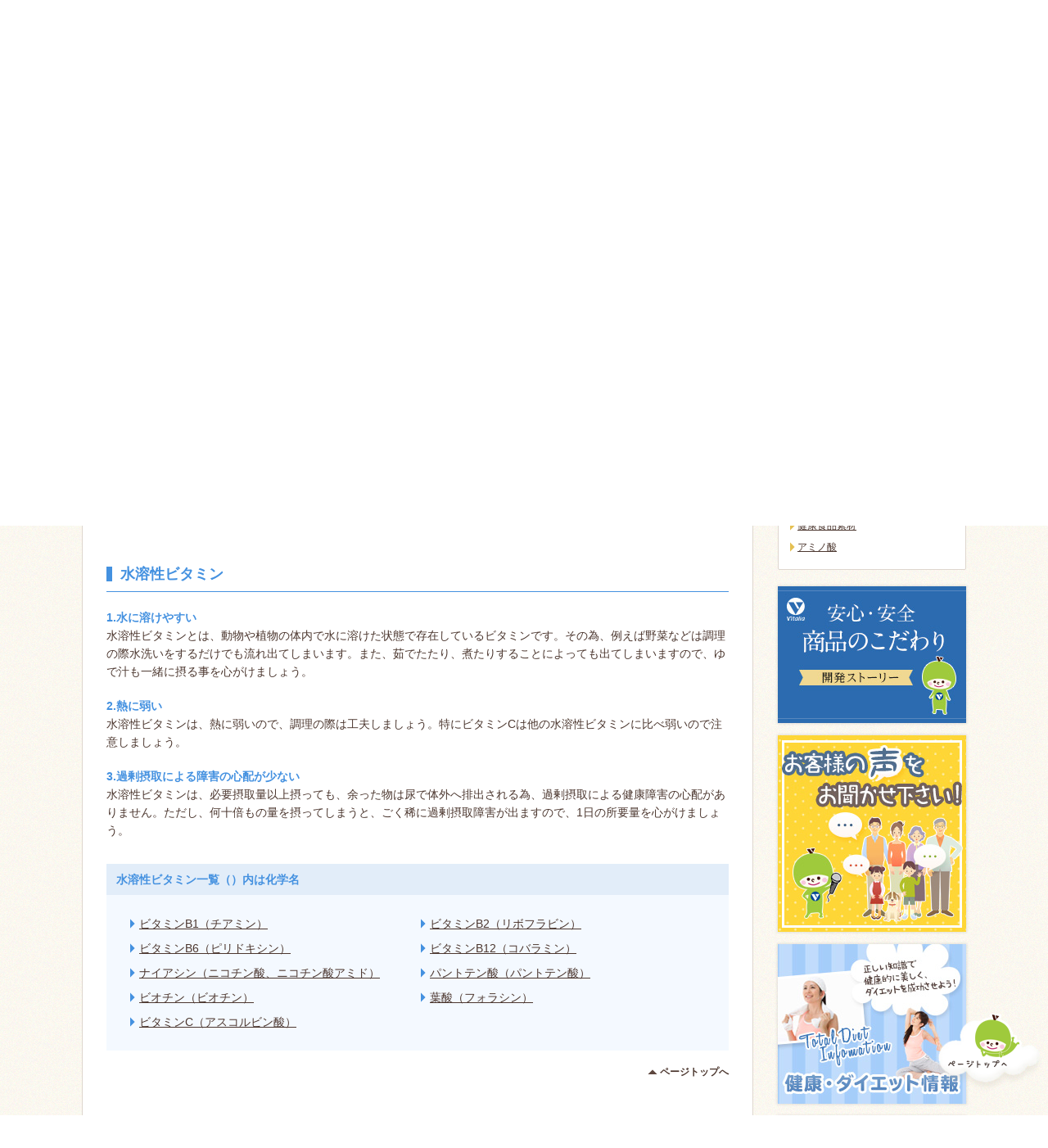

--- FILE ---
content_type: text/html
request_url: http://vken.net/diet/jiten/index.html?id=jiten-a02
body_size: 31882
content:
<!doctype html>
<html lang="ja"><!-- InstanceBegin template="/templates/common.dwt" codeOutsideHTMLIsLocked="false" -->
<head>
<meta charset="utf-8">
<!--[if IE]><meta http-equiv="X-UA-Compatible" content="IE=edge,chrome=1"><![endif]-->
<!--[if lt IE 9]><script src="/lib/html5shiv.min.js"></script><![endif]-->
<meta name="viewport" content="width=1080">
<!-- InstanceBeginEditable name="meta" -->
<title>栄養成分辞典 | 健康・ダイエット情報 | ビタリア製薬株式会社</title>
<meta name="description" content="栄養成分辞典。ダイエット、美容、健康食品をご提供する、健康食品会社ビタリア製薬は、「美しく健康に」生きるすべてのひとのために高品質・安心の商品をお届けいたします。">
<meta name="keywords" content="栄養成分辞典">
<link rel="canonical" href="/diet/jiten/index.html">
<!-- InstanceEndEditable -->
<link rel="stylesheet" href="../../css/reset.css">
<link rel="stylesheet" href="../../css/common.css">
<link rel="stylesheet" href="../../css/style.css">

<link rel="shortcut icon" type="image/vnd.microsoft.icon" href="../../favicon.ico">
<!-- InstanceParam name="id" type="text" value="sub" -->
<!-- InstanceParam name="page" type="text" value="jiten" -->
<!-- InstanceParam name="column" type="text" value="default" -->


</head>

<body id="sub" class="default">

<div id="wrapper">

<header id="header">
<p class="txt">「生命力、活力」にあふれる毎日の健康な生活のために、高品質・安心の商品をお届けいたします。</p>
<div class="logo"><a href="../../index.html"><img src="../../image/hdr_logo.png" alt="おかげさまで創業29周年 美と健康。皆様の願いと共に。ビタリア製薬株式会社" width="367" height="75"></a></div>
<ul class="menu ovrgp">
<li><a href="../../shop.html"><img src="../../image/hdr_btn01.png" alt="販売店舗を調べる" width="114" height="20"></a></li>
<li><a href="../../about.html?id=safety"><img src="../../image/hdr_btn02.png" alt="安心・安全への取り組み" width="145" height="20"></a></li>
<li><a href="../../faq.html"><img src="../../image/hdr_btn03.png" alt="よくあるご質問" width="106" height="20"></a></li>
</ul>
<div class="btn"><a href="http://www.vken-shop.com/" target="_blank"><img src="../../image/cmn_shop_btn.png" alt="オンラインショップへ" width="187" height="42" class="ovr"></a></div>
</header><!--//#header-->

<div id="gnav">

<nav class="nav">
<ul class="cf" id="dropdown">
<li class="home"><a href="../../index.html">ホーム</a></li>
<li class="tab"><a href="../../about.html" rel="#tab1">ビタリア製薬について</a></li>
<li class="tab"><a href="../../lineup.html" rel="#tab2">商品ラインナップ</a></li>
<li class="tab current"><a href="../index.html" rel="#tab3">健康・ダイエット情報</a></li>
<li class="tab"><a href="../../company.html" rel="#tab4">会社情報</a></li>
<li class="tab"><a href="../../voice.html" rel="#tab5">お客様の声</a></li>
<li class="last"><a href="../../contact.html">お問い合わせ</a></li>
</ul>
<span></span>
</nav>

<div class="panel"> 

<div id="tab1">
<dl>
<dt><a href="../../about.html">ビタリア製薬について</a></dt>
<dd><ul class="scroll">
<li><a href="../../about.html?id=concept">コンセプト</a></li>
<li><a href="../../about.html?id=safety">安心・安全について</a></li>
<li><a href="../../about.html?id=bitabo">ビタ坊について</a></li>
</ul></dd>
</dl>
</div>

<div id="tab2">
<dl>
<dt><a href="http://www.vken-shop.com/lineup_a.html" target="_blank" class="blank">商品ラインナップ</a></dt>
<dt>ダイエット</dt>
<dd><ul class="blank scroll">
<li><a href="http://www.vken-shop.com/contents/products/kitoto.html" target="_blank">キトサン食後のダイエット 超お徳用</a></li>
<li><a href="http://www.vken.net/pr/synergyslim/" target="_blank">バイオキトサンシナジースリム トリプル＋（プラス）</a></li>
</ul></dd>
<dt>美容と健康</dt>
<dd><ul class="blank scroll">
<li><a href="/pr/alk/" target="_blank">機能性表示食品 歩コレシピ＋</a></li>
<li><a href="/pr/cinderella/" target="_blank">シンデレラ乳酸菌配合 核酸＆プラセンタコラーゲン</a></li>
<li><a href="/pr/kurozu/" target="_blank">黒酢～和の雫～</a></li>
<li><a href="/pr/gimtya/" target="_blank">どっと便 ギムネマアロエ茶</a></li>
<li><a href="http://www.vken-shop.com/contents/products/vcha90.html" target="_blank">ガルシニアV減肥杜仲茶 90袋</a></li>
</ul></dd>
</dl>
<dl>
<dt><a href="../../lineup.html">商品を目的、用途でえらぶ</a></dt>
<dt><a href="../../lineup.html?id=diet">ダイエット</a></dt>
<dd><ul class="scroll">
<li><a href="../../lineup.html?id=diet-a01">健康的なダイエットを目指す方</a></li>
<li><a href="../../lineup.html?id=diet-a02">とにかく食べることが好きな方</a></li>
<li><a href="../../lineup.html?id=diet-a03">脂物が大好きな方</a></li>
<li><a href="../../lineup.html?id=diet-a04">ご飯大好き、スイーツ大好きな方</a></li>
<li><a href="../../lineup.html?id=diet-a05">毎日スッキリ過ごしたい方</a></li>
</ul></dd>
<dt><a href="../../lineup.html?id=biyo">美容</a></dt>
<dd><ul class="scroll">
<li><a href="../../lineup.html?id=biyo-a01">美容を心がけている方</a></li>
<li><a href="../../lineup.html?id=biyo-a02">若々しくありたい方</a></li>
</ul></dd>
<dt><a href="../../lineup.html?id=kenko">健康</a></dt>
<dd><ul class="scroll">
<li><a href="../../lineup.html?id=kenko-a01">活動的な毎日を送りたい方</a></li>
<li><a href="../../lineup.html?id=kenko-a02">健康なカラダを保ちたい方</a></li>
<li><a href="../../lineup.html?id=kenko-a03">ご家族の健康を気づかう方</a></li>
<li><a href="../../lineup.html?id=kenko-a04">生活習慣が気になる方</a></li>
<li><a href="../../lineup.html?id=kenko-a05">ウォーキングをよくする方</a></li>
</ul></dd>
</dl>
</div>

<div id="tab3">
<dl>
<dt><a href="../index.html">健康情報</a></dt>
<dd><ul class="scroll">
<li><a href="../know/index.html">ダイエットの基礎知識</a></li>
<li><a href="../useful/index.html">ダイエットお役立ち情報</a></li>
<li><a href="../hakase/index.html">ダイエット博士のQ＆A</a></li>
<li><a href="../calory/index.html">食品別カロリー早見表</a></li>
<li><a href="index.html">栄養成分辞典</a></li>
<li><a href="../unit/index.html">食品別分類・単位表</a></li>
</ul></dd>
</dl>
</div>

<div id="tab4">
<dl>
<dt><a href="../../company.html">会社情報</a></dt>
<dd><ul class="scroll">
<li><a href="../../company.html?id=philosophy">企業理念</a></li>
<li><a href="../../company.html?id=greeting">代表者挨拶</a></li>
<li><a href="../../company.html?id=profile">会社概要</a></li>
<li><a href="../../company.html?id=access">アクセス</a></li>
</ul></dd>
</dl>
</div>

<div id="tab5">
<dl>
<dt><a href="../../voice.html">お客様の声</a></dt>
<dt><a href="../../voice.html?id=kenko">健康・ダイエット茶</a></dt>
<dd><ul class="scroll">
<li><a href="../../voice.html?id=kenko-a01">ガルシニアＶ減肥杜仲茶シリーズ</a></li>
<li><a href="../../voice.html?id=kenko-a02">どっと便ギムネマアロエ茶</a></li>
</ul></dd></dl>
<dl>
<dt><a href="../../voice.html?id=seikatu">食事・生活習慣 サプリメント</a></dt>
<dd><ul class="scroll">
<li><a href="../../voice.html?id=seikatu-a01">キトサン食後のダイエットシリーズ</a></li>
<li><a href="../../voice.html?id=seikatu-a04">バイオキトサンシナジースリム</a></li>
</ul></dd></dl>
<dl>
<dt><a href="../../voice.html?id=beauty">Beauty ドリンク＆サプリメント</a></dt>
<dd><ul class="scroll">
<li><a href="../../voice.html?id=beauty-a01">コラーゲン粒タイプ</a></li>
</ul></dd></dl>
<dl>
<dt><a href="../../voice.html?id=ikiiki">いきいきハツラツ サプリメント</a></dt>
<dd><ul class="scroll">
<li><a href="../../voice.html?id=ikiiki-a01">黒酢シリーズ</a></li>
</ul></dd></dl>
</div>

</div>
</div><!--//#gnav-->

<div id="visual"><!-- InstanceBeginEditable name="visual" -->
<div class="jiten-mv"><img src="../../image/jiten/mv.png" alt="気になる成分をチェック 栄養成分辞典" width="1040" height="220"></div>
<!-- InstanceEndEditable --></div>
<!--//#visual-->

<div id="container" class="jiten">

<div id="path"><ul>
<li><a href="../../index.html">HOME</a></li>
<!-- InstanceBeginEditable name="path" -->
<li><a href="../index.html">健康・ダイエット情報</a></li>
<li>栄養成分辞典</li><!-- InstanceEndEditable -->
</ul></div><!--//#path-->

<div id="main">

<!-- InstanceBeginEditable name="main" -->

<section class="cont">

<h1 class="pagettl">栄養成分辞典<span>jiten</span></h1>

<section class="cont-box" id="jiten-a01">
<h2 class="btl-red"><span>エネルギー</span></h2>

<div class="list-colum3 list-arw-red bg-red">
<ul class="under cf">
<li><a href="eiyou-tanpaku.html" class="popup">たんぱく質</a></li>
<li><a href="eiyou-sisitu.html" class="popup">脂質</a></li>
<li><a href="eiyou-tansui.html" class="popup">炭水化物・糖質</a></li>
</ul></div>

</section><!--//.cont-box-->

<section class="cont-box" id="jiten-a02">
<h2 class="btl-water"><span>水溶性ビタミン</span></h2>
<p><b class="water">1.水に溶けやすい</b><br>
水溶性ビタミンとは、動物や植物の体内で水に溶けた状態で存在しているビタミンです。その為、例えば野菜などは調理の際水洗いをするだけでも流れ出てしまいます。また、茹でたたり、煮たりすることによっても出てしまいますので、ゆで汁も一緒に摂る事を心がけましょう。</p>
<p><b class="water">2.熱に弱い</b><br>
水溶性ビタミンは、熱に弱いので、調理の際は工夫しましょう。特にビタミンCは他の水溶性ビタミンに比べ弱いので注意しましょう。</p>
<p class="mb30"><b class="water">3.過剰摂取による障害の心配が少ない</b><br>
水溶性ビタミンは、必要摂取量以上摂っても、余った物は尿で体外へ排出される為、過剰摂取による健康障害の心配がありません。ただし、何十倍もの量を摂ってしまうと、ごく稀に過剰摂取障害が出ますので、1日の所要量を心がけましょう。</p>

<h3 class="ctl-water">水溶性ビタミン一覧（）内は化学名</h3>
<div class="list-colum2 list-arw-water bg-water">
<ul class="under cf">
<li><a href="vitamin-b1.html" class="popup">ビタミンB1（チアミン）</a></li>
<li><a href="vitamin-b2.html" class="popup">ビタミンB2（リボフラビン）</a></li>
<li><a href="vitamin-b6.html" class="popup">ビタミンB6（ピリドキシン）</a></li>
<li><a href="vitamin-b12.html" class="popup">ビタミンB12（コバラミン）</a></li>
<li><a href="vitamin-niacin.html" class="popup">ナイアシン（ニコチン酸、ニコチン酸アミド）</a></li>
<li><a href="vitamin-pantoten.html" class="popup">パントテン酸（パントテン酸）</a></li>
<li><a href="vitamin-biotin.html" class="popup">ビオチン（ビオチン）</a></li>
<li><a href="vitamin-yousan.html" class="popup">葉酸（フォラシン）</a></li>
<li><a href="vitamin-c.html" class="popup">ビタミンC（アスコルビン酸）</a></li>
</ul></div>

<div class="pagetop"><a href="#" class="scroll">ページトップへ</a></div>
</section><!--//.cont-box-->

<section class="cont-box" id="jiten-a03">
<h2 class="btl-orange"><span>脂溶性ビタミン</span></h2>
<p><b class="orange">1.アブラに溶けやすい</b><br>
脂溶性ビタミンとは、動物や植物の体内でアブラに溶けた状態で存在しているビタミンです。その為、野菜などは水洗いしても大丈夫です。また、油と一緒に摂る事によって吸収率が良くなります（※ただし、油分の摂取のしすぎは肥満の原因になります）。</p>
<p><b class="orange">2.熱に比較的強い</b><br>
水溶性ビタミンに比べ、熱に比較的強い性質です。</p>
<p class="mb40"><b class="orange">3.過剰摂取による障害が起こる</b><br>
水溶性ビタミンと異なり、脂溶性ビタミンは摂取後、肝臓や脂肪など体内に暫く貯めこまれます。<br>
その為、目安量を超える量を毎日摂取すると過剰症が起きます。1日の所要量を心がけましょう。</p>

<h3 class="ctl-orange">脂溶性ビタミン一覧（）内は化学名</h3>
<div class="list-colum2 list-arw-orange bg-orange">
<ul class="under cf">
<li><a href="vitamin-a.html" class="popup">ビタミンA（レチノール）</a></li>
<li><a href="vitamin-d.html" class="popup">ビタミンD（カルシフェロール）</a></li>
<li><a href="vitamin-e.html" class="popup">ビタミンE（トコフェロール）</a></li>
<li><a href="vitamin-k.html" class="popup">ビタミンK（フィロキノン）</a></li>
</ul></div>

<div class="pagetop"><a href="#" class="scroll">ページトップへ</a></div>
</section><!--//.cont-box-->

<section class="cont-box" id="jiten-a04">
<h2 class="btl-green"><span>ミネラル</span></h2>
<p class="mb30">ミネラルとは、水や土壌などに存在する無機質のことで、人間はもちろん動植物は、ミネラルを体内で作り出す（合成する）ことができないものです。そのため、食事からの摂取が必要になります。また、ビタミンとミネラルは、共同で機能維持の働きをしていますので、ビタミンはミネラルが不足すると効果を発揮できませんので、ビタミンとミネラルを一緒に摂る事を心がけましょう。</p>

<div class="list-colum3 list-arw-green bg-green">
<ul class="under cf">
<li><a href="mineral-ca.html" class="popup">カルシウム（Ca）</a></li>
<li><a href="mineral-na.html" class="popup">ナトリウム（Na）</a></li>
<li><a href="mineral-k.html" class="popup">カリウム（K）</a></li>
<li><a href="mineral-p.html" class="popup">リン（P）</a></li>
<li><a href="mineral-mg.html" class="popup">マグネシウム（Mg）</a></li>
<li><a href="mineral-s.html" class="popup">硫黄（S）</a></li>
<li><a href="mineral-cl.html" class="popup">塩素（Cl）</a></li>
<li><a href="mineral-fe.html" class="popup">鉄（Fe）</a></li>
<li><a href="mineral-cu.html" class="popup">銅（Cu）</a></li>
<li><a href="mineral-mn.html" class="popup">マンガン（Mn）</a></li>
<li><a href="mineral-i.html" class="popup">ヨウ素（I）</a></li>
<li><a href="mineral-zn.html" class="popup">亜鉛（Zn）</a></li>
<li><a href="mineral-mo.html" class="popup">モリブデン（Mo）</a></li>
<li><a href="mineral-se.html" class="popup">セレン（Se）</a></li>
<li><a href="mineral-co.html" class="popup">コバルト（Co）</a></li>
<li><a href="mineral-cr.html" class="popup">クロム（Cr）</a></li>
</ul></div>

<div class="pagetop"><a href="#" class="scroll">ページトップへ</a></div>
</section><!--//.cont-box-->

<section class="cont-box" id="jiten-a05">
<h2 class="btl-blue"><span>健康・ダイエット・美容素材</span></h2>

<h3 class="ctl-blue">健康・ダイエット素材一覧</h3>
<div class="list-colum3 list-arw-blue bg-blue">
<ul class="under cf">
<li><a href="supli-tochu.html" class="popup">杜仲葉</a></li>
<li><a href="supli-glucosamine.html" class="popup">グルコサミン</a></li>
<li><a href="supli-dokudami.html" class="popup">どくだみ</a></li>
<li><a href="supli-kotara.html" class="popup">コタラヒム</a></li>
<li><a href="supli-aloe.html" class="popup">キダチアロエ</a></li>
<li><a href="supli-kuensan.html" class="popup">クエン酸</a></li>
<li><a href="supli-ingen.html" class="popup">白インゲン</a></li>
<li><a href="supli-kito.html" class="popup">動物性キトサン</a></li>
<li><a href="supli-koukei.html" class="popup">紅景天</a></li>
<li><a href="supli-biokito.html" class="popup">バイオキトサン（キノコキトサン）</a></li>
<li><a href="supli-cysteinepeptide.html" class="popup">システインペプチド（グルタチオン）</a></li>
</ul></div>

<h3 class="ctl-blue">美容素材一覧</h3>
<div class="list-colum3 list-arw-blue bg-blue">
<ul class="under cf">
<li><a href="supli-colagen.html" class="popup">コラーゲン</a></li>
<li><a href="supli-nucleicacid.html" class="popup">核酸</a></li>
<li><a href="supli-placenta.html" class="popup">プラセンタ</a></li>
</ul></div>

<div class="pagetop"><a href="#" class="scroll">ページトップへ</a></div>
</section><!--//.cont-box-->

<section class="cont-box" id="jiten-a06">
<h2 class="btl-yellow"><span>アミノ酸</span></h2>
<p>私たち人間の体は約20％がたんぱく質で作られています。<br>
たんぱく質は様々な食品に含まれる三大栄養素の一つですが、このたんぱく質を構成している成分がアミノ酸です。</p>
<p class="mb30">自然界には約500種類ものアミノ酸が発見されていますが、私たちの体を構成しているアミノ酸はそのうちのたった20種類です。この中の体内で合成できるアミノ酸を非必須アミノ酸、体内で合成できないため食品から摂取する必要のあるアミノ酸を必須アミノ酸と呼んでいます。<br>
<a href="amino.html" class="under popup">アミノ酸について詳しくはこちら</a></p>

<div class="list-colum2 list-arw-yellow bg-yellow">
<ul class="under cf">
<li><a href="amino-alanine.html" class="popup">アラニン（非必須アミノ酸）</a></li>
<li><a href="amino-orni.html" class="popup">オルニチン（その他アミノ酸）</a></li>
</ul></div>

</section><!--//.cont-box-->

</section><!--//.cont-->

<!-- InstanceEndEditable -->

<aside id="main-fb">
<iframe src="https://www.facebook.com/plugins/page.php?href=https%3A%2F%2Fwww.facebook.com%2Fvitalia.vken&tabs&width=500&height=450&small_header=false&adapt_container_width=true&hide_cover=false&show_facepile=false&appId" width="500" height="200" style="border:none;overflow:hidden" scrolling="no" frameborder="0" allowfullscreen="true" allow="autoplay; clipboard-write; encrypted-media; picture-in-picture; web-share"></iframe>
</aside>

</div><!--//#main-->

<div id="side">
<div class="inner">

<!-- InstanceBeginEditable name="side" -->
<section class="side-box menu">
<h3>メニュー<span>Menu</span></h3>
<hr>
<dl class="menu-box under scroll">
<dt><a href="index.html">栄養成分辞典</a><i></i></dt>
<dd>
<ul>
<li><a href="#jiten-a01">エネルギー</a></li>
<li><a href="#jiten-a02">水溶性ビタミン</a></li>
<li><a href="#jiten-a03">脂溶性ビタミン</a></li>
<li><a href="#jiten-a04">ミネラル</a></li>
<li><a href="#jiten-a05">健康食品素材</a></li>
<li><a href="#jiten-a06">アミノ酸</a></li>
</ul>
</dd>
</dl>
</section>

<!-- InstanceEndEditable -->

<section class="bnr-box">
<ul class="ovrgp">
<li><a href="../../about.html?id=safety"><img src="../../image/side_bnr01.jpg" alt="安心・安全 商品のこだわり 開発ストーリー" width="230" height="167"></a></li>
<li><a href="../../opinion.html"><img src="../../image/side_bnr04.jpg" alt="お客様の声をお聞かせ下さい" width="230" height="240"></a></li>
<li><a href="../index.html"><img src="../../image/side_bnr02.jpg" alt="健康・ダイエット情報" width="230" height="195"></a></li>
<li><a href="../../voice.html"><img src="../../image/side_bnr03.jpg" alt="お客様の喜びの声" width="230" height="195"></a></li>
</ul>
</section>

<section class="side-box infomation">
<h3>インフォメーション<span>Information</span></h3>
<hr>
<ul class="online ovrgp">
<li class="shop"><a href="http://www.vken-shop.com/" target="_blank"><img src="../../image/cmn_shop_btn.png" alt="オンラインショップへ"></a></li>
<li class="rakuten"><a href="https://store.shopping.yahoo.co.jp/vitalia-ph/" target="_blank"><img src="../../image/side_btn_yahoo.png" alt="ビタリア製薬 楽天市場店へ"></a></li>
<li class="tenpo"><a href="../../shop.html">店舗でお買い求めをご希望の方</a></li>
</ul>
<h4><img src="../../image/side_mida.png" alt="商品に関するお問い合わせ"></h4>
<p class="tel"><img src="../../image/side_tel.png" alt="042-460-3303 受付 10:00～17:00 土日祝休"></p>
<ul class="list">
<li><a href="../../faq.html">よくあるご質問</a></li>
<li><a href="../../company.html">会社情報</a></li>
<li><a href="../../contact.html">お問い合わせ</a></li>
</ul>
</section>

</div>
</div><!--//#side-->

</div><!--//#container-->

<footer id="footer">

<div class="banner">
<div class="inner">
<ul class="cf ovrgp">
<li><a href="http://www.vken-shop.com/SHOP/mailmag.html" target="_blank"><img src="../../image/ftr_bnr01.jpg" alt="メルマガ登録でお得な情報をゲットしよう♪" width="160" height="120"></a></li>
<li><a href="http://www.vken.net/i/" target="_blank"><img src="../../image/ftr_bnr02.jpg" alt="特典いろいろ！モバイルでご注文" width="160" height="120"></a></li>
<li><a href="http://www.vken-shop.com/contents/img/checksheet.pdf" target="_blank"><img src="../../image/ftr_bnr03.jpg" alt="朝夕体重チェックシート" width="160" height="120"></a></li>
<li><a href="http://www.vken.net/diet/present.html"><img src="../../image/ftr_bnr04.jpg" alt="アンケートプレゼント" width="160" height="120"></a></li>
<li><a href="../../about.html?id=bitabo"><img src="../../image/ftr_bnr05.jpg" alt="ビタリア製薬に新しい仲間が入りました！" width="160" height="120"></a></li>
<li><a href="http://www.smartlife.go.jp/" target="_blank" rel="nofollow"><img src="../../image/ftr_bnr06.jpg" alt="健康寿命をのばそう！" width="160" height="120"></a></li>
</ul>
</div></div><!--//.banner-->

<div class="lnav">
<nav class="cf">
<div class="nav01">
<dl>
<dt><a href="../../about.html">ビタリア製薬について</a></dt>
<dd><ul class="scroll">
<li><a href="../../about.html?id=concept">コンセプト</a></li>
<li><a href="../../about.html?id=safety">安心・安全について</a></li>
<li><a href="../../about.html?id=bitabo">ビタ坊について</a></li>
</ul></dd>
</dl>
<dl>
<dt><a href="../../company.html">会社情報</a></dt>
<dd><ul class="scroll">
<li><a href="../../company.html?id=philosophy">企業理念</a></li>
<li><a href="../../company.html?id=greeting">代表者挨拶</a></li>
<li><a href="../../company.html?id=profile">会社概要</a></li>
<li><a href="../../company.html?id=access">アクセス</a></li>
</ul></dd>
</dl>
<dl>
<dt><a href="../index.html">健康情報</a></dt>
<dd><ul class="scroll">
<li><a href="../know/index.html">ダイエットの基礎知識</a></li>
<li><a href="../useful/index.html">ダイエットお役立ち情報</a></li>
<li><a href="../hakase/index.html">ダイエット博士のQ＆A</a></li>
<li><a href="../calory/index.html">食品別カロリー早見表</a></li>
<li><a href="index.html">栄養成分辞典</a></li>
<li><a href="../unit/index.html">食品別分類・単位表</a></li>
</ul></dd>
</dl>
<dl>
<dt><a href="../../shop.html">販売店舗を調べる</a></dt>
<dd><ul class="scroll">
<li><a href="../../shop.html?pref=a01">北海道・東北</a></li>
<li><a href="../../shop.html?pref=a02">関東・甲信越</a></li>
<li><a href="../../shop.html?pref=a03">東海・北陸・近畿</a></li>
<li><a href="../../shop.html?pref=a04">中国・四国</a></li>
<li><a href="../../shop.html?pref=a05">九州・沖縄</a></li>
</ul></dd>
</dl>
</div>
<div class="nav02">
<dl>
<dt><a href="../../voice.html">お客様の声</a></dt>
<dt><a href="../../voice.html?id=kenko">健康・ダイエット茶</a></dt>
<dd><ul class="scroll">
<li><a href="../../voice.html?id=kenko-a01">ガルシニアＶ減肥杜仲茶シリーズ</a></li>
<li><a href="../../voice.html?id=kenko-a02">どっと便ギムネマアロエ茶</a></li>
</ul></dd></dl>
<dl>
<dt><a href="../../voice.html?id=seikatu">食事・生活習慣 サプリメント</a></dt>
<dd><ul class="scroll">
<li><a href="../../voice.html?id=seikatu-a01">キトサン食後のダイエットシリーズ</a></li>
<li><a href="../../voice.html?id=seikatu-a04">バイオキトサンシナジースリム</a></li>
</ul></dd></dl>
<dl>
<dt><a href="../../voice.html?id=beauty">Beauty ドリンク＆サプリメント</a></dt>
<dd><ul class="scroll">
<li><a href="../../voice.html?id=beauty-a01">コラーゲン粒タイプ</a></li>
</ul></dd></dl>
<dl>
<dt><a href="../../voice.html?id=ikiiki">いきいきハツラツ サプリメント</a></dt>
<dd><ul class="scroll">
<li><a href="../../voice.html?id=ikiiki-a01">黒酢シリーズ</a></li>
</ul></dd></dl>
<dl>
<dt><a href="../../opinion.html">お客様の声をお聞かせ下さい</a></dt>
</dl>
</div>
<div class="nav03">
<dl>
<dt><a href="http://www.vken-shop.com/lineup_a.html" target="_blank" class="blank">商品ラインナップ</a></dt>
<dt>ダイエット</dt>
<dd><ul class="blank scroll">
<li><a href="http://www.vken-shop.com/contents/products/kitoto.html" target="_blank">キトサン食後のダイエット 超お徳用</a></li>
<li><a href="http://www.vken.net/pr/synergyslim/" target="_blank">バイオキトサンシナジースリム トリプル＋（プラス）</a></li>
</ul></dd></dl>
<dl><dt>美容と健康</dt>
<dd><ul class="blank scroll">
<li><a href="/pr/alk/" target="_blank">機能性表示食品 歩コレシピ＋</a></li>
<li><a href="/pr/cinderella/" target="_blank">シンデレラ乳酸菌配合 核酸＆プラセンタコラーゲン</a></li>
<li><a href="/pr/kurozu/" target="_blank">黒酢～和の雫～</a></li>
<li><a href="/pr/gimtya/" target="_blank">どっと便 ギムネマアロエ茶</a></li>
<li><a href="http://www.vken-shop.com/contents/products/vcha90.html" target="_blank">ガルシニアV減肥杜仲茶 90袋</a></li>
</ul></dd>
</dl>
</div>
<div class="nav04">
<dl>
<dt><a href="../../lineup.html">商品を目的、用途でえらぶ</a></dt>
<dt><a href="../../lineup.html?id=diet">ダイエット</a></dt>
<dd><ul class="scroll">
<li><a href="../../lineup.html?id=diet-a01">健康的なダイエットを目指す方</a></li>
<li><a href="../../lineup.html?id=diet-a02">とにかく食べることが好きな方</a></li>
<li><a href="../../lineup.html?id=diet-a03">脂物が大好きな方</a></li>
<li><a href="../../lineup.html?id=diet-a04">ご飯大好き、スイーツ大好きな方</a></li>
<li><a href="../../lineup.html?id=diet-a05">毎日スッキリ過ごしたい方</a></li>
</ul></dd></dl>
<dl><dt><a href="../../lineup.html?id=biyo">美容</a></dt>
<dd><ul class="scroll">
<li><a href="../../lineup.html?id=biyo-a01">美容を心がけている方</a></li>
<li><a href="../../lineup.html?id=biyo-a02">若々しくありたい方</a></li>
</ul></dd>
</dl>
<dl><dt><a href="../../lineup.html?id=kenko">健康</a></dt>
<dd><ul class="scroll">
<li><a href="../../lineup.html?id=kenko-a01">活動的な毎日を送りたい方</a></li>
<li><a href="../../lineup.html?id=kenko-a02">健康なカラダを保ちたい方</a></li>
<li><a href="../../lineup.html?id=kenko-a03">ご家族の健康を気づかう方</a></li>
<li><a href="../../lineup.html?id=kenko-a04">生活習慣が気になる方</a></li>
<li><a href="../../lineup.html?id=kenko-a05">ウォーキングをよくする方</a></li>
</ul></dd>
</dl>
<dl>
<dt><a href="../../faq.html">よくあるご質問</a></dt>
<dd><ul class="scroll">
<li><a href="../../faq.html?id=shopping">ご購入方法について</a></li>
<li><a href="../../faq.html?id=drinking">飲み方について</a></li>
<li><a href="../../faq.html?id=quality">品質について</a></li>
<li><a href="../../faq.html?id=product">製品について</a></li>
</ul></dd>
</dl>
</div>
</nav>
</div><!--//.lnav-->

<div class="info">
<div class="inner">
<p class="logo"><a href="../../index.html"><img src="../../image/ftr_logo.png" alt="美と健康。皆様の願いと共に。ビタリア製薬株式会社" width="324" height="59"></a></p>
<p class="address">〒188-0011 〒188-0011 東京都西東京市田無町3-9-18<br>
TEL 042-460-3303 / FAX 042-460-3302</p>
<ul class="sns cf">
<li><a href="https://twitter.com/share" class="twitter-share-button" data-count="none">ツイート</a></li>
<li><div class="fb-like" data-href="https://www.facebook.com/vitalia.vken" data-layout="button" data-action="like" data-show-faces="false" data-share="false"></div></li>
</ul>
<p class="tel"><img src="../../image/ftr_tel.png" alt="商品に関するお問い合わせはこちら 042-460-3303 受付 10:00～17:00 土日祝休" width="184" height="56"></p>
<div class="btn"><a href="http://www.vken-shop.com/" target="_blank"><img src="../../image/cmn_shop_btn.png" alt="オンラインショップへ" width="187" height="42" class="ovr"></a></div>
<ul class="menu cf">
<li><a href="../../index.html">ホーム</a></li>
<li><a href="../../privacy.html">プライバシーポリシー</a></li>
<li><a href="../../contact.html">お問い合わせ</a></li>
</ul>
<p class="copy">Copyright &copy; 2010-2015 Vitalia Pharmaceutical Inc. All Rights Reserved.<br>
本サイトの文章・写真などの著作物の全部、又は一部を了承なく複製、使用することを禁じます。</p>
</div></div><!--//.info-->

</footer><!--//#footer-->

<div id="pagetop"><a href="#"><img src="../../image/cmn_pagetop_off.png" alt="ページトップへ" width="128" height="94" class="chenge"></a></div>

</div><!--//#wrapper-->

<script type="text/javascript" src="../../lib/jquery-1.11.2.min.js"></script>
<script type="text/javascript" src="../../lib/jquery.easing.1.3.js"></script>

<!-- InstanceBeginEditable name="lib" -->
<script type="text/javascript" src="../../lib/jquery.colorbox.min.js"></script>
<script>
$(".popup").colorbox({iframe:true, innerWidth:540, innerHeight:500});
</script>
<!-- InstanceEndEditable -->

<script type="text/javascript" src="../../lib/jquery.module.js"></script>

<script>!function(d,s,id){var js,fjs=d.getElementsByTagName(s)[0],p=/^http:/.test(d.location)?'http':'https';if(!d.getElementById(id)){js=d.createElement(s);js.id=id;js.src=p+'://platform.twitter.com/widgets.js';fjs.parentNode.insertBefore(js,fjs);}}(document, 'script', 'twitter-wjs');</script>

<div id="fb-root"></div>
<script>(function(d, s, id) {
var js, fjs = d.getElementsByTagName(s)[0];
if (d.getElementById(id)) return;
js = d.createElement(s); js.id = id;
js.src = "//connect.facebook.net/ja_JP/sdk.js#xfbml=1&version=v2.0";
fjs.parentNode.insertBefore(js, fjs);
}(document, 'script', 'facebook-jssdk'));</script>

<script>
(function(i,s,o,g,r,a,m){i['GoogleAnalyticsObject']=r;i[r]=i[r]||function(){
(i[r].q=i[r].q||[]).push(arguments)},i[r].l=1*new Date();a=s.createElement(o),
m=s.getElementsByTagName(o)[0];a.async=1;a.src=g;m.parentNode.insertBefore(a,m)
})(window,document,'script','//www.google-analytics.com/analytics.js','ga');
ga('create', 'UA-60040620-1', 'auto');
ga('send', 'pageview');
</script>

</body>
<!-- InstanceEnd --></html>


--- FILE ---
content_type: text/css
request_url: http://vken.net/css/reset.css
body_size: 2273
content:
@charset "utf-8";
/*
 | ------------------------------------------
 | Stylesheet
 | ------------------------------------------
 | Filename:reset.css
 | Copyright:ging.jp
 |
*/

/*--------------------------------------------------------------------------
   html5 reset
---------------------------------------------------------------------------*/

html,body,div,span,object,iframe,h1,h2,h3,h4,h5,h6,p,blockquote,pre,abbr,address,cite,code,del,dfn,em,ins,kbd,q,samp,small,strong,
sub,sup,var,b,i,dl,dt,dd,ol,ul,li,fieldset,form,label,legend,table,caption,tbody,tfoot,thead,tr,th,td,article,aside,canvas,details,
figcaption,figure,footer,header,hgroup,menu,nav,section,summary,time,mark,audio,video{margin:0;padding:0;border:0;outline:0;font-size:100%;vertical-align:baseline;background:transparent;}
body{line-height:1;}
article,aside,details,figcaption,figure,footer,header,hgroup,menu,nav,section{display:block;}
nav ul{list-style:none;}
ul,ol,li,dl,dt,dd{list-style-type:none;list-style-position:outside;}
blockquote,q{quotes:none;}
blockquote:before,blockquote:after,q:before,q:after{content:none;}
a{margin:0;padding:0;font-size:100%;vertical-align:baseline;background:transparent;}
ins{background-color:#ff9;color:#000;text-decoration:none;}
img{vertical-align:top;border:0;}
em{font-style:italic;}
mark{background-color:#ff9;color:#000;font-style:italic;font-weight:bold;}
del{text-decoration:line-through;}
abbr[title],dfn[title]{border-bottom:1px dotted;cursor:help;}
table{border-collapse:collapse;border-spacing:0;}
hr{display:block;height:1px;border:0;border-top:1px solid #ccc;margin:0;padding:0;}
input,select{vertical-align:middle;}

/*--------------------------------------------------------------------------
   基本設定
---------------------------------------------------------------------------*/
* { padding: 0; margin: 0; border: 0; }
html { /*overflow-y: scroll;*/ }
body { position: relative; min-width: 320px; font-size: 12px; font-size: 75%\9; /* for IE */ color: #333; line-height: 1; -webkit-text-size-adjust: 100%; }
h1, h2, h3, h4, h5, h6 { font-size: 1.0em; font-weight: normal; }
table { border-collapse: collapse; }
img { border: none; vertical-align: bottom; }
li { list-style-type: none; }



--- FILE ---
content_type: text/css
request_url: http://vken.net/css/common.css
body_size: 25206
content:
@charset "utf-8";
/*
 | ------------------------------------------
 | Stylesheet
 | ------------------------------------------
 | Filename:common.css
 | Copyright:ging.jp
 |
*/

/*--------------------------------------------------------------------------
   設定
---------------------------------------------------------------------------*/

/* link 463630 5d463e */
a { outline: none; color: #4c372f; text-decoration: none; }
a:link { color: #4c372f; }
a:hover { text-decoration: underline; }
a:visited { color: #4c372f; }
.under a,a.under,.under a span { text-decoration: underline; }
.under a:hover,a.under:hover,.under a:hover span { text-decoration: none; }

/* clear */
.cf { clear: both; }
.cf:after { content: "."; display: block; clear: both; height: 0; visibility: hidden; }
.cf { display: inline-block; }
* html .cf { height: 1%; }
.cf { display: block; }

/* rollover */
.ovrgp a img:hover, .ovrgp input[type='image']:hover, img.ovr:hover, input.ovr:hover { filter: alpha(opacity=80); -moz-opacity: 0.80; opacity: 0.80; }

/* selection */
/*#main:selection,
#main:-moz-selection {
background: #FFAE10;
}*/

/*--------------------------------------------------------------------------
  #scrollbar
---------------------------------------------------------------------------*/
.mCSB_container { width: auto; overflow: hidden; }
.mCSB_container.mCS_no_scrollbar { margin-right: 0; }
.mCS_disabled .mCSB_container.mCS_no_scrollbar, .mCS_destroyed .mCSB_container.mCS_no_scrollbar { margin-right: 30px; }
.mCustomScrollBox .mCSB_scrollTools { width: 7px; height: 100%; top: 0; right: 0; }
.mCSB_scrollTools .mCSB_draggerContainer { position: absolute; top: 0; left: 0; bottom: 0; right: 0; height: auto; }
.mCSB_scrollTools a + .mCSB_draggerContainer { margin: 20px 0; }
.mCSB_scrollTools .mCSB_draggerRail { width: 7px; height: 100%; margin: 0 auto; }
.mCSB_scrollTools .mCSB_dragger { cursor: pointer; width: 100%; height: 30px; }
.mCSB_scrollTools .mCSB_dragger .mCSB_dragger_bar { width: 7px; height: 100%; margin: 0 auto; text-align: center; }
.mCSB_scrollTools .mCSB_buttonUp, .mCSB_scrollTools .mCSB_buttonDown { display: block; position: relative; height: 20px; overflow: hidden; margin: 0 auto; cursor: pointer; }
.mCSB_scrollTools .mCSB_buttonDown { top: 100%; margin-top: -40px; }
.mCSB_horizontal .mCSB_container { height: auto; margin-right: 0; margin-bottom: 30px; overflow: hidden; }
.mCSB_horizontal .mCSB_container.mCS_no_scrollbar { margin-bottom: 0; }
.mCS_disabled .mCSB_horizontal .mCSB_container.mCS_no_scrollbar, .mCS_destroyed .mCSB_horizontal .mCSB_container.mCS_no_scrollbar { margin-right: 0; margin-bottom: 30px; }
.mCSB_horizontal.mCustomScrollBox .mCSB_scrollTools { width: 100%; height: 16px; top: auto; right: auto; bottom: 0; left: 0; overflow: hidden; }
.mCSB_horizontal .mCSB_scrollTools a + .mCSB_draggerContainer { margin: 0 20px; }
.mCSB_horizontal .mCSB_scrollTools .mCSB_draggerRail { width: 100%; height: 2px; margin: 7px 0; -webkit-border-radius: 10px; -moz-border-radius: 10px; border-radius: 10px; }
.mCSB_horizontal .mCSB_scrollTools .mCSB_dragger { width: 30px; height: 100%; }
.mCSB_horizontal .mCSB_scrollTools .mCSB_dragger .mCSB_dragger_bar { width: 100%; height: 4px; margin: 6px auto; -webkit-border-radius: 10px; -moz-border-radius: 10px; border-radius: 10px; }
.mCSB_horizontal .mCSB_scrollTools .mCSB_buttonLeft, .mCSB_horizontal .mCSB_scrollTools .mCSB_buttonRight { display: block; position: relative; width: 20px; height: 100%; overflow: hidden; margin: 0 auto; cursor: pointer; float: left; }
.mCSB_horizontal .mCSB_scrollTools .mCSB_buttonRight { margin-left: -40px; float: right; }
.mCustomScrollBox { -ms-touch-action: none;}
.mCustomScrollBox:hover > .mCSB_scrollTools { opacity: 1; }
.mCSB_scrollTools .mCSB_draggerRail { background: #785e55; background: #ded6ce;}
.mCSB_scrollTools .mCSB_dragger .mCSB_dragger_bar { background: #785e55; background: #785e55; }
.mCSB_scrollTools .mCSB_dragger:hover .mCSB_dragger_bar { background: #785e55; }
.mCSB_scrollTools .mCSB_dragger:active .mCSB_dragger_bar, .mCSB_scrollTools .mCSB_dragger.mCSB_dragger_onDrag .mCSB_dragger_bar { background: #785e55; }
.mCSB_scrollTools .mCSB_buttonUp, .mCSB_scrollTools .mCSB_buttonDown, .mCSB_scrollTools .mCSB_buttonLeft, .mCSB_scrollTools .mCSB_buttonRight {background-repeat: no-repeat; opacity: 0.4; }
.mCSB_scrollTools .mCSB_buttonUp { background-position: 0 0; }
.mCSB_scrollTools .mCSB_buttonDown { background-position: 0 -20px; }
.mCSB_scrollTools .mCSB_buttonLeft { background-position: 0 -40px; }
.mCSB_scrollTools .mCSB_buttonRight { background-position: 0 -56px; }
.mCSB_scrollTools .mCSB_buttonUp:hover, .mCSB_scrollTools .mCSB_buttonDown:hover, .mCSB_scrollTools .mCSB_buttonLeft:hover, .mCSB_scrollTools .mCSB_buttonRight:hover { opacity: 0.75; }
.mCSB_scrollTools .mCSB_buttonUp:active, .mCSB_scrollTools .mCSB_buttonDown:active, .mCSB_scrollTools .mCSB_buttonLeft:active, .mCSB_scrollTools .mCSB_buttonRight:active { opacity: 0.9; }

/*
Colorbox Core Style:
The following CSS is consistent between example themes and should not be altered.
*/
#colorbox, #cboxOverlay, #cboxWrapper{position:absolute; top:0; left:0; z-index:9999; /*overflow:hidden;*/}
#cboxOverlay{position:fixed; width:100%; height:100%;}
#cboxMiddleLeft, #cboxBottomLeft{clear:left;}
#cboxContent{position:relative;}
#cboxLoadedContent{overflow:auto; -webkit-overflow-scrolling: touch;}
#cboxTitle{margin:0;}
#cboxLoadingOverlay, #cboxLoadingGraphic{position:absolute; top:0; left:0; width:100%; height:100%;}
#cboxPrevious, #cboxNext, #cboxClose, #cboxSlideshow{cursor:pointer;}
.cboxPhoto{float:left; margin:auto; border:0; display:block; max-width:none; -ms-interpolation-mode:bicubic;}
.cboxIframe{width:100%; height:100%; display:block; border:0;}
#colorbox, #cboxContent, #cboxLoadedContent{box-sizing:content-box; -moz-box-sizing:content-box; -webkit-box-sizing:content-box;}

/* 
User Style:
Change the following styles to modify the appearance of Colorbox.  They are
ordered & tabbed in a way that represents the nesting of the generated HTML.
*/
#cboxOverlay{background: rgba(0,0,0,0.9);}
#colorbox{outline:0;}
#cboxContent{margin-top:20px;background:#000;}
.cboxIframe{background:#fff;}
#cboxError{padding:50px; border:1px solid #ccc;}
#cboxLoadedContent{border:5px solid #000; background:#fff;}
#cboxTitle{position:absolute; /*bottom:-20px;*/ left:0; color:#fff; font-size: 14px; line-height:1.4;}
#cboxCurrent{position:absolute; top:-20px; right:0px; color:#ccc;}
#cboxLoadingGraphic{background:url(../image/ajax-loader.gif) no-repeat center center;}

/* these elements are buttons, and may need to have additional styles reset to avoid unwanted base styles */
#cboxPrevious, #cboxNext, #cboxSlideshow, #cboxClose {border:0; padding:0; margin:0; overflow:visible; width:auto; background:none; }

/* avoid outlines on :active (mouseclick), but preserve outlines on :focus (tabbed navigating) */
#cboxPrevious:active, #cboxNext:active, #cboxSlideshow:active, #cboxClose:active {outline:0;}

#cboxSlideshow{position:absolute; top:-20px; right:90px; color:#fff;}
#cboxPrevious{position:absolute; top:50%; left:5px; margin-top:-32px; background:url(../image/controls.png) no-repeat top left; width:28px; height:65px; text-indent:-9999px;}
#cboxPrevious:hover{background-position:bottom left;}
#cboxNext{position:absolute; top:50%; right:5px; margin-top:-32px; background:url(../image/controls.png) no-repeat top right; width:28px; height:65px; text-indent:-9999px;}
#cboxNext:hover{background-position:bottom right;}
#cboxClose{position:absolute; top:5px; right:5px; display:block; background:url(../image/controls.png) no-repeat top center; width:38px; height:19px; text-indent:-9999px;}
#cboxClose:hover{background-position:bottom center;}

/*--------------------------------------------------------------------------
  module
---------------------------------------------------------------------------*/
small {display:inline-block;padding: 3px 0 5px 0;font-size: 12px!important;}
.err {color: #ff0000!important;font-weight: bold;}
.bold {font-weight: bold!important;}

.red { color: #d85f70!important;}
.orange { color: #f25f41 !important;}
.green {color: #85ae26!important;}
.blue {	color: #4b7aaf!important;}
.water {	color: #4491e0!important;}
.pink {	color: #e981a2!important;}

.right {text-align: right!important;}
.fl {float: left!important;}
.fr {float: right!important;}
.fs10 {font-size: 10px!important;}
.fs12 {font-size: 12px!important;}
.fs14 {font-size: 14px!important;}
.fs16 {font-size: 16px!important;}
.fs18 {font-size: 18px!important;}
.fs20 {font-size: 20px!important;}
.fs22 {font-size: 22px!important;}
.fs24 {font-size: 24px!important;}
.mt0 {margin-top: 0px!important;}
.mt5 {margin-top: 5px!important;}
.mt10 {margin-top: 10px!important;}
.mt15 {margin-top: 15px!important;}
.mt20 {margin-top: 20px!important;}
.mt30 {margin-top: 30px!important;}
.mb5 {margin-bottom: 5px!important;}
.mb0 {margin-bottom: 0!important;}
.mb10 {margin-bottom: 10px!important;}
.mb15 {margin-bottom: 15px!important;}
.mb20 {margin-bottom: 20px!important;}
.mb30 {margin-bottom: 30px!important;}
.mb40 {margin-bottom: 40px!important;}
.mb50 {margin-bottom: 50px!important;}
.mr0 {margin-right: 0!important;}
.mr10 {margin-right: 10px!important;}
.mr15 {margin-right: 15px!important;}
.mr20 {margin-right: 20px!important;}
.mr25 {margin-right: 25px!important;}
.mr30 {margin-right: 30px!important;}
.ml5 {margin-left: 5px!important;}
.ml10 {margin-left: 10px!important;}
.ml20 {margin-left: 20px!important;}
.ml30 {margin-left: 30px!important;}
.center {	text-align: center!important;}
.tal {	text-align: right!important;}
.tar {	text-align: left!important;}
.pl10 {padding-left: 10px!important;}
.pl35 {padding-left: 35px!important;}
.pl40 {padding-left: 40px!important;}
.pl55 {padding-left: 55px!important;}
.pr10 {padding-right: 10px!important;}
.w200 {width: 200px!important;}
.w220 {width: 220px!important;}
.w240 {width: 240px!important;}
.w300 {width: 300px!important;}
.w330 {width: 330px!important;}
.w350 {width: 350px!important;}
.w380 {width: 380px!important;}
.w480 {width: 480px!important;}
.w100p {width: 100%!important;}
.err-msg{
color: #ff0000;
}

/*--------------------------------------------------------------------------
  レイアウト設定
---------------------------------------------------------------------------*/
html {
}
body {
font-family: "メイリオ", Meiryo, "ヒラギノ角ゴ Pro W3", "Hiragino Kaku Gothic Pro", Osaka, "ＭＳ Ｐゴシック", "MS PGothic", sans-serif;
color: #4c372f;
background: #fff url(../image/bg01.png);
}

/* #wrapper */
#wrapper {
background: url(../image/hdr_bg.png) repeat-x top left;
}

/* #header */
#header {
position: relative;
width: 1040px;
height: 96px;
margin: 0 auto;
}
#header h1,
#header p,
#header div,
#header ul {
	position: absolute;
}
#header h1,
#header .txt {
	top: 10px;
	right: 0;
}
#header .logo {
	top: 9px;
	left: 0;
}
#header .btn {
	top: 29px;
	right: 0;
	padding-top: 17px;
background: url(../image/cmn_shop_txt.png) no-repeat top left;
}
#header .menu {
	overflow: hidden;
	top: 47px;
	right: 210px;
}
#header .menu li {
	float: left;
	margin-left: 15px;
}

/* #gnav */
#gnav {
}
#gnav .nav {
	position: relative;
width: 1040px;
	height: 37px;
margin: 0 auto;
}
#gnav .nav ul {
	overflow: hidden;
}
#gnav .nav li {
	float: left;
	text-align: center;
}
#gnav .nav li:nth-child(1) {width: 113px;}
#gnav .nav li:nth-child(2) {width: 191px;}
#gnav .nav li:nth-child(3) {width: 183px;}
#gnav .nav li:nth-child(4) {width: 191px;}
#gnav .nav li:nth-child(5) {width: 124px;}
#gnav .nav li:nth-child(6) {width: 102px;}
#gnav .nav li:nth-child(7) {width: 135px;}
#gnav .nav li a {
	position: relative;
	display: inline-block;
	box-sizing: border-box;
	height: 37px;
	padding-top: 12px;
	color: #fff;
	font-size: 13px;
	font-weight: bold;
text-shadow: 1px 1px 0px rgba(0, 0, 0, 0.2);
}
#gnav .nav li a:after {
content: '';
position: absolute;
bottom: 0;
left: 0;
width: 100%;
height: 3px;
visibility: hidden;
transform: scaleX(0);
background: #fff;
transition: all .2s ease;
}
#gnav .nav li a:hover {
	text-decoration: none;
}
#gnav .nav li a.active:after,
#gnav .nav li.current a:after,
#gnav .nav li a:hover:after {
transform: scaleX(1);
visibility: visible;
}

#gnav .panel {
  width: 100%;
	border-top: 1px solid #58413b;
/*	border-bottom: 1px solid #58413b;*/
background: url(../image/top/mv_bg.png);
}
#gnav .panel > div {
	display: none;
	overflow: hidden;
  width: 1040px;
	padding: 25px 0;
	margin: 0 auto;
	box-sizing: border-box;
	text-align: center;
}
#gnav .panel dl {
/*	display: inline-block;*/
	padding-left: 20px;
	padding-bottom: 5px;
background: url(../image/cmn_bdr01.png) repeat-y top left;
text-align: left;
vertical-align: top;
}
#gnav .panel #tab1 {padding-left: 140px;}
#gnav .panel #tab2 {padding-left: 340px;}
#gnav .panel #tab2 dl {float: left;width: 280px;}
#gnav .panel #tab3 {padding-left: 520px;}
#gnav .panel #tab4 {padding-left: 710px;}
#gnav .panel #tab5 {padding-left: 780px;}

#gnav .panel dt {
	padding-top: 15px;
	font-weight: bold;
}
#gnav .panel dt:first-child {
	padding-top: 5px;
}
#gnav .panel dd {
	margin-top: 10px;
}
#gnav .panel li {
	margin-top: 10px;
}

/* #visual */
#visual {
	clear: both;
  width: 100%;
background: url(../image/bg02.png);
}
#sub #visual {
	text-align: center;
}
#sub #visual .faq-mv {background: url(../image/faq/mv_bg.png) repeat-x top left;}
#sub #visual .diet-mv {background: url(../image/diet/mv_bg.png) repeat-x top left;}
#sub #visual .lineup-mv {background: url(../image/lineup/mv_bg.png) repeat-x top left;}
#sub #visual .voice-mv {background: url(../image/voice/mv_bg.png) repeat-x top left;}
#sub #visual .opinion-mv {background: url(../image/opinion/mv_bg.png) repeat-x top left;}
#sub #visual .know-mv {background: url(../image/know/mv_bg.png) repeat-x top left;}
#sub #visual .useful-mv {background: url(../image/useful/mv_bg.png) repeat-x top left;}
#sub #visual .hakase-mv {background: url(../image/hakase/mv_bg.png) repeat-x top left;}
#sub #visual .calory-mv {background: url(../image/calory/mv_bg.png) repeat-x top left;}
#sub #visual .jiten-mv {background: url(../image/jiten/mv_bg.png) repeat-x top left;}
#sub #visual .unit-mv {background: url(../image/unit/mv_bg.png) repeat-x top left;}

#visual .slider {
  position: relative;
  overflow: hidden;
}
#visual ul {
	padding: 18px 0 15px;
}
#visual .slides {
  height: 100%;
  overflow: hidden;
  *zoom: 1;
}
#visual li {
	text-align: center;
box-shadow:rgba(0, 0, 0, 0.1) 0px 0px 5px 1px;
-webkit-box-shadow:rgba(0, 0, 0, 0.1) 0px 0px 5px 1px;
-moz-box-shadow:rgba(0, 0, 0, 0.1) 0px 0px 5px 1px;
}
#visual .slide {
  height: 100%;
  float: left;
  clear: none;
}
#visual img {
	width: 100%;
}
#sub #visual img {
	width: auto;
}
#visual .slider__arrows {
  display: block;
	z-index: 9999;
}
#visual .slider__arrows-item--right,
#visual .slider__arrows-item--left {
  position: absolute;
	width: 33px;
	height: 56px;
  bottom: 45%;
	cursor: pointer;
	opacity: 0.5;
}
#visual .slider__arrows-item--right:hover,
#visual .slider__arrows-item--left:hover {
	opacity: 1;
}
#visual .slider__arrows-item--right {
  right: 30px;
  background: url(../image/top/mv_next.png) no-repeat;
}
#visual .slider__arrows-item--left {
  left: 30px;
  background: url(../image/top/mv_prev.png) no-repeat;
}
#visual .slider__nav {
  position: absolute;
  bottom: 25px;
}
#visual .slider__nav-item {
  width: 13px;
  height: 13px;
  float: left;
  clear: none;
  display: block;
  margin: 0 7px;
  border-radius: 8px;
  background: #b9b9b9;
	opacity: 0.4;
box-shadow:rgba(0, 0, 0, 0.8) 0px 0px 2px -1px,rgba(0, 0, 0, 0.8) 0px 0px 2px -1px inset;
-webkit-box-shadow:rgba(0, 0, 0, 0.8) 0px 0px 2px -1px,rgba(0, 0, 0, 0.8) 0px 0px 2px -1px inset;
-moz-box-shadow:rgba(0, 0, 0, 0.8) 0px 0px 2px -1px,rgba(0, 0, 0, 0.8) 0px 0px 2px -1px inset;
}
#visual .slider__nav-item:hover,
#visual .slider__nav-item--current {
  background: #8e736a;
	opacity: 1;
box-shadow: none;
-webkit-box-shadow: none;
-moz-box-shadow: none;
}

/* #container */
#container:after { content: ".";display: block;clear: both;height: 0;visibility: hidden; }
#container { display: inline-block; }
* html #container { height: 1%; }
#container { display: block; }
#container {
	width: 1080px;
	margin: 0 auto;
	padding: 40px 0 40px;
  background: url(../image/cont_bg.png) no-repeat top center;
}
.wide #container {
	width: 1040px;
}
.wide #container.contact,
.wide #container.shop,
.wide #container.opinion,
.wide #container.thanks {
	width: 980px;
}
#sub #container {
	padding: 0 0 40px;
}

/* #main */
#main {
	float: left;
	width: 820px;
}
.wide #main {
	float: none;
	width: 1040px;
}
.wide .contact #main,
.wide .shop #main,
.wide .opinion #main,
.wide .thanks #main {
	width: 980px;
}

/* #side */
#side {
	position:relative;
	float: right;
	width: 230px;
}
#sub #side {
/*	padding-top: 45px;*/
}
#side .inner {
	width: 230px;
}
#side .side-box {
	position: relative;
	clear: both;
	width: 100%;
	box-sizing: border-box;
	border: 1px solid #ded6ce;
	background: #fff;
border-radius: 2px / 2px;
}
#side .side-box + .side-box {
	margin-top: 20px;
}
#side .side-box .btn {
	position: absolute;
	top: 70px;
	right: 10px;
	font-size: 11px;
}
#side .side-box hr {
	border-top: 1px solid #ded6ce;
}
#side h3 {
	padding: 26px 0 28px 10px;
	font-size: 14px;
	font-weight: bold;
	color: #5d463e;
	line-height: 1.4;
}
#sub #side .menu h3 {
	padding: 22px 0 22px 10px;
}
#side h3 span {
	display: block;
	font-size: 10px;
	font: Arial, Helvetica, sans-serif;
}
#side .menu-box dt {
	position: relative;
	padding: 20px 10px;
}
#side .menu-box dt:hover {
	background: #fdf9f5;
}
#side .menu-box dd + dt {
	border-top: 1px dashed #c7bdb3;
}
#side .menu-box dt a {
	font-weight: bold;
}
#side .menu-box dt i {
	position: absolute;
width: 12px;
height: 4px;
top: 25px;
right: 15px;
background: #e5c052;
transition: .3s;
cursor: pointer;
}
#side .menu-box i:after {
content: "";
display: block;
width: 100%;
height: 100%;
background-color: inherit;
transform: rotate(90deg);
-webkit-transform: rotate(90deg);
-moz-transform: rotate(90deg);
-o-transform: rotate(90deg);
}
#side .menu-box dt.open i:after {
background: #5d463e;
transform: rotate(0deg);
-webkit-transform: rotate(0deg);
-moz-transform: rotate(0deg);
-o-transform: rotate(0deg);
}

#side .menu-box dd {
	padding: 0 10px 20px;
}
#side .menu-box li {
	margin-top: 12px;
	line-height: 1.2;
}
#side .menu-box li:first-child {
	margin-top: 0;
}
#side .menu-box li a {
	position: relative;
	display: inline-block;
	padding-left: 13px;
}
#side .menu-box li a:before {
position: absolute;
display: block;
content: "";
top: 50%;
left: 0;
width: 0;
height: 0;
margin: -4px 0 0 0;
border-top: 8px solid #e5c052;
border-left: 8px solid transparent;
-webkit-transform: rotate(45deg);
transform: rotate(45deg);
}


#side .rank-box li {
	position: relative;
	padding: 15px 12px;
	border-bottom: 1px dashed #c7bdb3;
	line-height: 1.2;
}
#side .rank-box li:last-child {
	border-bottom: none;
}
#side .rank-box .num {
	position: absolute;
	display: block;
	top: 7px;
	left: 7px;
	width: 36px;
	height: 30px;
	box-sizing: border-box;
	font-size: 16px;
	font-weight: bold;
	padding: 10px 0 0 13px;
}
#side .rank-box #n01 {color: #fff;background: url(../image/side_rank01.png) no-repeat;}
#side .rank-box #n02 {color: #fff;background: url(../image/side_rank02.png) no-repeat;}
#side .rank-box #n03 {color: #fff;background: url(../image/side_rank03.png) no-repeat;}
#side .rank-box .ttl {
	display: block;
	font-weight: bold;
}
#side .rank-box .img {
	display: block;
	min-height: 110px;
	text-align: center;
}
#side .rank-box img {
	max-width: 100px;
}

#side .bnr-box {
	margin: 20px 0;
}
#side .bnr-box li {
	margin-bottom: 15px;
	background: #fff;
box-shadow:rgba(0, 0, 0, 0.1) 0px 0px 3px 1px;
-webkit-box-shadow:rgba(0, 0, 0, 0.1) 0px 0px 3px 1px;
-moz-box-shadow:rgba(0, 0, 0, 0.1) 0px 0px 3px 1px;
}
#side .bnr-box li:last-child {
	margin-bottom: 0;
}

#side .infomation {
background: #fff url(../image/side_bita.png) no-repeat top 15px right 15px;
}
#side .online {
	padding: 15px 20px;
}
#side .online li {
	margin-bottom: 8px;
	line-height: 1.4;
}
#side .online li:last-child {
	margin-bottom:0;
}
#side .online .shop {
	padding-top: 20px;
background: url(../image/cmn_shop_txt.png) no-repeat top left;
}
#side .online .tenpo {
	min-height: 15px;
	padding-left: 17px;
background: url(../image/side_ico.png) no-repeat top left;
}
#side .tel {
	padding: 15px 0;
	text-align: center;
	border-bottom: 1px dashed #c7bdb3;
}
#side .list {
	padding: 15px;
}
#side .list li {
	margin-bottom: 7px;
}
#side .list a {
	position: relative;
	display: inline-block;
	padding-left: 13px;
}
#side .list a:before {
position: absolute;
display: block;
content: "";
top: 50%;
left: 0;
width: 0;
height: 0;
margin: -4px 0 0 0;
border-top: 7px solid #5e4e49;
border-left: 7px solid transparent;
-webkit-transform: rotate(45deg);
transform: rotate(45deg);
}

/* #footer */
#footer {
background: url(../image/bg02.png);
}
/* .banner */
#footer .banner {
	width: 100%;
	padding-top: 10px;
background: #fff url(../image/ftr_line.png) repeat-x top left;
border-bottom: 1px solid #d6ccb4;
}
#footer .banner .inner {
	width: 1060px;
	margin: 0 auto;
	padding: 25px 0;
}
#footer .banner ul {
	margin-right: -20px;
}
#footer .banner li {
	float: left;
	width: 160px;
	margin-right: 20px;
}

/* .lnav */
#footer .lnav {
	width: 1040px;
	margin: 0 auto;
	padding: 40px 0;
}
#footer .lnav nav > div {
	float: left;
}
#footer .lnav .nav01 {width: 195px;}
#footer .lnav .nav02 {width: 285px;}
#footer .lnav .nav03 {width: 320px;}
#footer .lnav .nav04 {width: 240px;}

#footer .lnav dl {
	padding: 10px 0 10px 20px;
background: url(../image/cmn_bdr01.png) repeat-y top left;
text-align: left;
vertical-align: top;
}
#footer .lnav dl + dl,
#footer .lnav dt + dt {
	padding-top: 20px;
}
#footer .lnav dt {
	font-weight: bold;
}
#footer .lnav dd {
	margin-top: 10px;
}
#footer .lnav li {
	margin-top: 12px;
}

/* .info */
#footer .info {
	width: 100%;
background: url(../image/ftr_bg.png) repeat-x bottom left;
}
#footer .info .inner {
	position: relative;
	width: 1040px;
	height: 205px;
	margin: 0 auto;
}
#footer .info p,#footer .info div,#footer .info ul {
	position: absolute;
}
#footer .info .logo {
	top: 24px;
	left: 0;
}
#footer .info .address {
	top: 93px;
	left: 40px;
}
#footer .info .sns {
	top: 54px;
	left: 350px;
}
#footer .info .sns li {
	float: left;
	margin-left: 10px;
}
#footer .info p {
	line-height: 1.4;
}
#footer .info .tel {
	top: 52px;
	right: 217px;
}
#footer .btn {
	top: 52px;
	right: 10px;
	padding-top: 17px;
background: url(../image/cmn_shop_txt.png) no-repeat top left;
}
#footer .menu {
	overflow: hidden;
	top: 22px;
	right: 10px;
}
#footer .menu li {
	float: left;
	margin-left: 15px;
	line-height: 1.2;
}
#footer .menu a {
	position: relative;
	display: inline-block;
	padding-left: 13px;
}
#footer .menu a:before {
position: absolute;
display: block;
content: "";
top: 50%;
left: 0;
width: 0;
height: 0;
margin: -4px 0 0 0;
border-top: 7px solid #5e4e49;
border-left: 7px solid transparent;
-webkit-transform: rotate(45deg);
transform: rotate(45deg);
}
#footer .info .copy {
	bottom: 16px;
	width: 100%;
	text-align: center;
	font-size: 11px;
	color: #fff;
	font-weight: bold;
}


/* #path */
#path {
	padding: 15px 10px;
}
#path ul{
	overflow: hidden;
}
#path li{
	float: left;
	margin-left: 8px;
	line-height: 1.4;
	font-size: 11px;
}
#path li:first-child{
	margin-left: 0;
	padding-left: 0;
	font-weight: bold;
}
#path li + li:before{
	padding-right: 8px;
	content: "|";
}
#path a {
	text-decoration: underline;
}
#path a:hover {
	text-decoration: none;
}

/*--------------------------------------------------------------------------
   other
---------------------------------------------------------------------------*/
#main-fb {
	overflow: hidden;
	height: 266px;
margin-top: 30px;
padding: 20px;
box-sizing: border-box;
background: url(../image/fb_bg.jpg) no-repeat top left;
}
.wide #main-fb {
	overflow: hidden;
	height: 266px;
margin-top: 30px;
padding: 20px;
box-sizing: border-box;
background: url(../image/fb_bg_wide.jpg) no-repeat top left;
}

#pagetop {
	position: fixed;
	bottom: 30px;
	right: 30px;
	z-index: 999;
}




--- FILE ---
content_type: text/css
request_url: http://vken.net/css/style.css
body_size: 33412
content:
@charset "utf-8";
/*
 | ------------------------------------------
 | Stylesheet
 | ------------------------------------------
 | Filename:style.css
 | Copyright:ging.jp
 |
*/


/*--------------------------------------------------------------------------
   common
---------------------------------------------------------------------------*/

/* pagettl */
#main .pagettl {
	padding: 30px 20px;
	box-sizing: border-box;
	border-bottom: 1px solid #ded6ce;
	font-size: 16px;
	font-weight: bold;
	color: #5d463e;
}
#main .pagettl span {
	margin-left: 11px;
	font-size: 12px;
	font: Arial, Helvetica, sans-serif;
}
#main .pagettl span:before {
	padding-right: 11px;
	font-size: 16px;
	font-weight: normal;
	content: "|";
	color: #5d463e;
}
/* ttl */
#main .ttl-cha,
#main .ttl-green,
#main .ttl-blue,
#main .ttl-red,
#main .ttl-pink {
	clear: both;
	height: 65px;
	padding: 23px 0 0 20px;
	box-sizing: border-box;
	font-size: 20px;
	font-weight: bold;
	color: #fff;
}
#main .ttl-cha {background: url(../image/ttl_cha.png) repeat-x top left;}
#main .ttl-green {background: url(../image/ttl_green.png) repeat-x top left;}
#main .ttl-blue {background: url(../image/ttl_blue.png) repeat-x top left;}
#main .ttl-red {background: url(../image/ttl_red.png) repeat-x top left;}
#main .ttl-pink {background: url(../image/ttl_pink.png) repeat-x top left;}
#main .ttl-cha span,
#main .ttl-green span,
#main .ttl-blue span,
#main .ttl-red span,
#main .ttl-pink span {
	margin-left: 15px;
	font-size: 12px;
}

/* dtl */
.dtl-cha,
.dtl-green,
.dtl-red,
.dtl-pink,
.dtl-blue {
	position: relative;
	clear: both;
	padding-bottom: 22px;
	box-sizing: border-box;
	font-size: 18px;
	font-weight: bold;
}
.dtl-cha {color: #5d463e;	border-bottom: 1px dashed #c7bdb3;}
.dtl-green {color: #85ae26;	border-bottom: 1px dashed #85ae26;}
.dtl-red {color: #d55454;	border-bottom: 1px dashed #dc7676;}
.dtl-pink {color: #e981a2;	border-bottom: 1px dashed #f492b2;}
.dtl-blue {color: #346a9c;	border-bottom: 1px dashed #6394c1;}
.dtl-cha a,
.dtl-green a,
.dtl-red a,
.dtl-pink a,
.dtl-blue a {
	position: absolute;
	top: 8px;
	right: 0;
	font-size: 12px;
}

/* stl */
.stl-cha,
.stl-green,
.stl-blue,
.stl-red,
.stl-pink {
	clear: both;
	height: 40px;
	padding: 12px 0 0 12px;
	box-sizing: border-box;
	font-size: 16px;
	font-weight: bold;
	color: #5d463e;
	border-bottom: 4px solid #dbd4cc;
	background: #f1ede8;
}
.stl-cha {color: #5d463e;	border-bottom: 4px solid #dbd4cc;	background: #f1ede8;}
.stl-green {color: #fff;border-bottom: 4px solid #98b15e;	background: #aac56b;}
.stl-blue {color: #fff;border-bottom: 4px solid #5f89b2;	background: #759cd1;}
.stl-red {color: #fff;border-bottom: 4px solid #cc625b;	background: #eb787f;}
.stl-pink {color: #fff;border-bottom: 4px solid #e27b9a;	background: #f595a9;}

/* mtl */
.mtl-cha,
.mtl-pink,
.mtl-blue,
.mtl-red,
.mtl-green {
	clear: both;
	padding-left: 10px;
	font-size: 26px;
	font-weight: bold;
}
.mtl-cha {	color: #5d463e;	border-left: 7px solid #5d463e;}
.mtl-pink {	color: #e981a2;	border-left: 7px solid #e981a2;}
.mtl-blue {	color: #4b7aaf;	border-left: 7px solid #4b7aaf;}
.mtl-red {	color: #d85f70;	border-left: 7px solid #d85f70;}
.mtl-green {	color: #85ae26;	border-left: 7px solid #85ae26;}

/* btl */
.btl-cha,
.btl-pink,
.btl-water,
.btl-yellow,
.btl-orange,
.btl-blue,
.btl-red,
.btl-green {
	clear: both;
	padding-bottom: 12px;
	font-size: 18px;
	font-weight: bold;
}
.btl-cha span,
.btl-pink span,
.btl-water span,
.btl-yellow span,
.btl-orange span,
.btl-blue span,
.btl-red span,
.btl-green span {
	display: inline-block;
	padding-left: 10px;
}
.btl-cha {	color: #5d463e;	border-bottom: 1px solid #5d463e;}
.btl-cha span {border-left: 7px solid #5d463e;}
.btl-pink {	color: #e981a2;	border-bottom: 1px solid #e981a2;}
.btl-pink span {border-left: 7px solid #e981a2;}
.btl-water {	color: #4491e0;	border-bottom: 1px solid #4491e0;}
.btl-water span {border-left: 7px solid #4491e0;}
.btl-yellow {	color: #e0bf04;	border-bottom: 1px solid #e0be04;}
.btl-yellow span {border-left: 7px solid #e0be04;}
.btl-orange {	color: #f25f41;	border-bottom: 1px solid #f25f41;}
.btl-orange span {border-left: 7px solid #f25f41;}
.btl-blue {	color: #4b7aaf;	border-bottom: 1px solid #4b7aaf;}
.btl-blue span {border-left: 7px solid #4b7aaf;}
.btl-red {color: #d85f70;border-bottom: 1px solid #d85f70;}
.btl-red span {border-left: 7px solid #d85f70;}
.btl-green {	color: #85a43f;	border-bottom: 1px solid #85a43f;}
.btl-green span {	border-left: 7px solid #85a43f;}

/* ctl */
.ctl-cha,
.ctl-pink,
.ctl-water,
.ctl-yellow,
.ctl-orange,
.ctl-blue,
.ctl-red,
.ctl-green {
	clear: both;
	padding: 12px;
	font-size: 14px;
	font-weight: bold;
}
.ctl-cha {	color: #5d463e;	background: #e5e0da;}
.ctl-pink {	color: #e981a2;	background: #fae2ea;}
.ctl-water {	color: #4491e0;	background: #e2edf9;}
.ctl-yellow {	color: #e0bf04;	background: #f1ecd1;}
.ctl-orange {	color: #f25f41;	background: #fdece8;}
.ctl-blue {	color: #4b7aaf;	background: #dfecf9;}
.ctl-red {color: #d85f70;background: #f8e1e4;}
.ctl-green {	color: #85a43f;	background: #e1e9cf;}

/* cont */
#main .cont {
	clear: both;
	width: 100%;
	padding: 40px 20px 30px;
	box-sizing: border-box;
	border: 1px solid #ded6ce;
	background: #fff;
border-radius: 2px / 2px;
}
#sub #main .cont {
	padding: 0 0 50px;
}

/* cont-box */
#sub .cont-box {
	box-sizing: border-box;
	padding: 34px 29px 0;
}
#sub .cont-box + .cont-box {
	padding: 50px 29px 0;
}
#sub .cont-box p {
	font-size: 14px;
}
/* cont-inner */
#sub .cont-inner {
	padding: 40px 0 0;
}
#sub .cont-inner .cont-inner {
	padding: 20px 0 0;
}

/* pagetop */
.pagetop {
	clear: both;
	text-align: right;
	font-weight: bold;
}
.pagetop a {
	position: relative;
	padding-left: 13px;
	font-size: 12px;
}
.pagetop a:before {
position: absolute;
display: block;
content: "";
top: 50%;
left: 0;
width: 0;
height: 0;
margin: -1px 0 0 0;
border-top: 8px solid #5d463e;
border-left: 8px solid transparent;
-webkit-transform: rotate(-45deg);
transform: rotate(-45deg);
}

/* list */
.list01 {
	margin-left: 25px;
}
.list01 li {
	margin-top: 25px;
	font-size: 12px;
	line-height: 1.4;
	list-style: decimal;
}

/* list-colum2 */
.list-colum2 {
	clear: both;
	padding: 20px 0;
}
.list-colum2 li {
	float: left;
	width: 50%;
	padding: 7px 25px;
	box-sizing: border-box;
	line-height: 1.2;
	font-size: 14px;
}
.list-colum2 li:nth-child(odd) {
	padding: 7px 0 7px 25px;
}
.list-colum2 li:nth-child(even) {
	padding: 7px 20px 7px 0;
}

/* list-colum3 */
.list-colum3 {
	clear: both;
	padding: 15px 0;
}
.list-colum3 li {
	float: left;
	width: 33.333%;
	padding: 7px 7px;
	box-sizing: border-box;
	line-height: 1.2;
	font-size: 14px;
}
.list-colum3 li:nth-child(3n+1) {
	padding: 7px 7px 7px 15px;
}
.list-colum3 li:nth-child(3n+3) {
	padding: 7px 15px 7px 7px;
}

/* list-arw */
.list-arw-cha li a,.list-arw-cha li span,
.list-arw-pink li a,.list-arw-pink li span,
.list-arw-water li a,.list-arw-water li span,
.list-arw-orange li a,.list-arw-orange li span,
.list-arw-yellow li a,.list-arw-yellow li span,
.list-arw-blue li a,.list-arw-blue li span,
.list-arw-red li a,.list-arw-red li span,
.list-arw-green li a,.list-arw-green li span {
	position: relative;
	padding-left: 15px;
}
.list-arw-cha li a:before,.list-arw-cha li span:before,
.list-arw-pink li a:before,.list-arw-pink li span:before,
.list-arw-water li a:before,.list-arw-water li span:before,
.list-arw-orange li a:before,.list-arw-orange li span:before,
.list-arw-yellow li a:before,.list-arw-yellow li span:before,
.list-arw-blue li a:before,.list-arw-blue li span:before,
.list-arw-red li a:before,.list-arw-red li span:before,
.list-arw-green li a:before,.list-arw-green li span:before {
position: absolute;
display: block;
content: "";
top: 50%;
left: 0;
width: 0;
height: 0;
margin: -4px 0 0 0;
border-left: 8px solid transparent;
-webkit-transform: rotate(45deg);
transform: rotate(45deg);
}
.list-arw-cha li a:before,.list-arw-cha li span:before {border-top: 8px solid #5d463e;}
.list-arw-pink li a:before,.list-arw-pink li span:before {border-top: 8px solid #e981a2;}
.list-arw-blue li a:before,.list-arw-blue li span:before {border-top: 8px solid #4b7aaf;}
.list-arw-red li a:before,.list-arw-red li span:before {border-top: 8px solid #d85f70;}
.list-arw-green li a:before,.list-arw-green li span:before {border-top: 8px solid #85ae26;}
.list-arw-water li a:before,.list-arw-water li span:before {border-top: 8px solid #4491e0;}
.list-arw-orange li a:before,.list-arw-orange li span:before {border-top: 8px solid #f25f41;}
.list-arw-yellow li a:before,.list-arw-yellow li span:before {border-top: 8px solid #e0be04;}

/* list-box02 */
.list-box02 {
}
.list-box02 li {
	padding: 14px 15px;
	border: 1px solid #e5e5e5;
	font-size: 14px;
	line-height: 1.2;
}
.list-box02 li +li {
	border-top: none;
}

/* bg color */
.bg-cha {	background: #f7f3ee !important;}
.bg-pink {	background: #ffe9ee !important;}
.bg-red {	background: #fff3f5 !important;}
.bg-water {	background: #f4f9ff !important;}
.bg-orange {	background: #fff8f6 !important;}
.bg-green {	background: #f7faef !important;}
.bg-blue {	background: #eff7ff !important;}
.bg-yellow {	background: #fffce9 !important;}

/* arw */
.arw-cha,
.arw-pink,
.arw-blue,
.arw-red,
.arw-green,
.arw-water,
.arw-orange,
.arw-yellow {
	position: relative;
	display: inline-block;
	padding-left: 15px;
	font-weight: bold;
}
.arw-cha:before,
.arw-pink:before,
.arw-blue:before,
.arw-red:before,
.arw-green:before,
.arw-water:before,
.arw-orange:before,
.arw-yellow:before {
position: absolute;
display: block;
content: "";
top: 50%;
left: 0;
width: 0;
height: 0;
margin: -4px 0 0 0;
border-left: 8px solid transparent;
-webkit-transform: rotate(45deg);
transform: rotate(45deg);
}
.arw-cha:before {border-top: 8px solid #5d463e;}
.arw-pink:before {border-top: 8px solid #e981a2;}
.arw-blue:before {border-top: 8px solid #4b7aaf;}
.arw-red:before {border-top: 8px solid #d85f70;}
.arw-green:before {border-top: 8px solid #85ae26;}
.arw-water:before {border-top: 8px solid #4491e0;}
.arw-orange:before {border-top: 8px solid #f25f41;}
.arw-yellow:before {border-top: 8px solid #e0be04;}

/* arw-gp */
.arw-gp-cha a,.arw-gp-cha span,
.arw-gp-pink a,.arw-gp-pink span,
.arw-gp-blue a,.arw-gp-blue span,
.arw-gp-red a,.arw-gp-red span,
.arw-gp-green a,.arw-gp-green span,
.arw-gp-water a,.arw-gp-water span,
.arw-gp-orange a,.arw-gp-orange span,
.arw-gp-yellow a,.arw-gp-yellow span {
	position: relative;
	display: inline-block;
	padding-left: 15px;
}
.arw-gp-cha a:before,.arw-gp-cha span:before,
.arw-gp-pink a:before,.arw-gp-pink span:before,
.arw-gp-blue a:before,.arw-gp-blue span:before,
.arw-gp-red a:before,.arw-gp-red span:before,
.arw-gp-green a:before,.arw-gp-green span:before,
.arw-gp-water a:before,.arw-gp-water span:before,
.arw-gp-orange a:before,.arw-gp-orange span:before,
.arw-gp-yellow a:before,.arw-gp-yellow span:before {
position: absolute;
display: block;
content: "";
top: 50%;
left: 0;
width: 0;
height: 0;
margin: -4px 0 0 0;
border-left: 8px solid transparent;
-webkit-transform: rotate(45deg);
transform: rotate(45deg);
}
.arw-gp-cha li a:before,.arw-gp-cha li span:before {border-top: 8px solid #5d463e;}
.arw-gp-pink li a:before,.arw-gp-pink li span:before {border-top: 8px solid #e981a2;}
.arw-gp-blue li a:before,.arw-gp-blue li span:before {border-top: 8px solid #4b7aaf;}
.arw-gp-red li a:before,.arw-gp-red li span:before {border-top: 8px solid #d85f70;}
.arw-gp-green li a:before,.arw-gp-green li span:before {border-top: 8px solid #85ae26;}
.arw-gp-water li a:before,.arw-gp-water li span:before {border-top: 8px solid #4491e0;}
.arw-gp-orange li a:before,.arw-gp-orange li span:before {border-top: 8px solid #f25f41;}
.arw-gp-yellow li a:before,.arw-gp-yellow li span:before {border-top: 8px solid #e0be04;}

/* box */
.box-gray {
	display: inline-block;
	padding: 15px 18px;
	border: 1px solid #e7e4e0;
	background: #f9f9f9;
}
.box-verm {
	display: inline-block;
	padding: 20px 25px;
	background: #fafafa;
}

/* .blank */
.blank a[target="_blank"],
a.blank,
span.blank {
	padding-right: 15px;
	background: url(../image/ico_blank.png) no-repeat center right;
}

/* .accordion */
.accordion dt {
	position: relative;
}
.accordion dt i {
	position: absolute;
width: 14px;
height: 4px;
top: 50%;
right: 14px;
margin-top: -1px;
background: #fff;
transition: .3s;
cursor: pointer;
box-shadow: 1px 1px 0 rgba(0, 0, 0, 0.3);
-webkit-box-shadow:1px 1px 0 rgba(0, 0, 0, 0.3);
-moz-box-shadow:1px 1px 0 rgba(0, 0, 0, 0.3);
}
.accordion i:after {
content: "";
display: block;
width: 100%;
height: 100%;
background-color: inherit;
transform: rotate(90deg);
-webkit-transform: rotate(90deg);
-moz-transform: rotate(90deg);
-o-transform: rotate(90deg);
box-shadow: 1px 0 0 rgba(0, 0, 0, 0.3);
-webkit-box-shadow:1px 0 0 rgba(0, 0, 0, 0.3);
-moz-box-shadow:1px 0 0 rgba(0, 0, 0, 0.3);
}
.accordion dt.open i {
box-shadow: 1px 1px 0 rgba(255, 255, 255, 0.3);
-webkit-box-shadow:1px 1px 0 rgba(255, 255, 255, 0.3);
-moz-box-shadow:1px 1px 0 rgba(255, 255, 255, 0.3);
}
.accordion dt.open i:after {
background: #5d463e;
transform: rotate(0deg);
-webkit-transform: rotate(0deg);
-moz-transform: rotate(0deg);
-o-transform: rotate(0deg);
}

/* .tbl */
.tbl01 {
	width: 100%;
	margin-top: 20px;
}
.tbl01 caption {
	padding-bottom: 10px;
	color: #ff4609;
	font-weight: bold;
	font-size: 14px;
	text-align: center;
}
.tbl01 th {
	padding: 10px 0;
	box-sizing: border-box;
	border: 1px solid #ded6ce;
	font-size: 14px;
	background: #f9f7f5;
}
.tbl01 tbody th {
	padding: 10px;
	text-align: left;
}
.tbl01 td {
	padding: 10px 0;
	box-sizing: border-box;
	border: 1px solid #ded6ce;
	font-size: 14px;
	text-align: center;
}

/* figcaption */
.cont-box figcaption {
	line-height: 1.2;
	font-size: 12px;
}

/* .img-r */
.img-300r {
float: right;
width: 300px;
display: inline-block;
margin-left: 20px;
text-align: left;
}
.img-300l {
float: left;
width: 300px;
display: inline-block;
margin-right: 20px;
text-align: left;
}
.img-240r {
float: right;
width: 240px;
display: inline-block;
margin-left: 30px;
text-align: left;
}
.img-240r + .img-240r {
margin-left: 40px;
}
.img-240l {
float: left;
width: 240px;
display: inline-block;
margin-right: 30px;
text-align: left;
}
.img-240l + .img-240l {
margin-right: 30px;
}
.img-300r img,.img-300l img,
.img-240r img,.img-240l img {
margin-bottom: 10px;
}

/* .img-list */
.img-list {
	overflow: hidden;
margin: 0 0 -10px;
}
.img-list li {
float: left;
width: 240px;
margin: 0 0 10px 10px;
box-sizing: border-box;
text-align: center;
}
.img-list li img {
margin-bottom: 12px;
}

/*--------------------------------------------------------------------------
   top
---------------------------------------------------------------------------*/
/* .mida */
.top .mida {
	padding-bottom: 20px;
	font-size: 16px;
	font-weight: bold;
	color: #5d463e;
}
.top .mida span {
	margin-left: 11px;
	font-size: 12px;
	font: Arial, Helvetica, sans-serif;
}
.top .mida span:before {
	padding-right: 11px;
	font-size: 16px;
	font-weight: normal;
	content: "|";
	color: #5d463e;
}

/* .bana01 */
.top .bana01 {
	margin-top: 20px;
}
.top .bana01 ul {
	margin-right: -30px;
}
.top .bana01 li {
	float: left;
	width: 395px;
	margin: 0 30px 40px 0;
}
.top .bana01 img {
	background: #fff;
box-shadow:rgba(0, 0, 0, 0.1) 0px 0px 3px 1px;
-webkit-box-shadow:rgba(0, 0, 0, 0.1) 0px 0px 3px 1px;
-moz-box-shadow:rgba(0, 0, 0, 0.1) 0px 0px 3px 1px;
}
.top .bana01 .ttl {
	display: block;
	margin: 13px 0 3px;
	font-size: 14px;
	font-weight: bold;
}
/* .bana02 */
.top .bana02 {
}
.top .bana02 ul {
	margin: 0 -20px -20px 0;
}
.top .bana02 li {
	float: left;
	width: 190px;
	margin: 0 20px 20px 0;
	background: #fff;
box-shadow:rgba(0, 0, 0, 0.1) 0px 0px 3px 1px;
-webkit-box-shadow:rgba(0, 0, 0, 0.1) 0px 0px 3px 1px;
-moz-box-shadow:rgba(0, 0, 0, 0.1) 0px 0px 3px 1px;
}

/* .news */
.top .news {
	margin-top: -1px;
}
.top .news ul {
	overflow: hidden;
	height: 145px;
	padding-top: 10px;
	border-top: 1px solid #ded6ce;
}
.top .news li {
	overflow: hidden;
	margin-right: 20px;
	padding: 6px 0;
	line-height: 1.4;
}
.top .news .time {
	font-weight: bold;
}
.top .news span + span {
	display: inline-block;
	float: right;
	width: 550px;
	min-height: 18px;
	padding-left: 90px;
	vertical-align: middle;
}
.top .news .kenko {background: url(../image/top/ico_kenko.png) no-repeat top left;}
.top .news .oshirase {background: url(../image/top/ico_oshirase.png) no-repeat top left;}
.top .news .new {background: url(../image/top/ico_new.png) no-repeat top left;}
.top .news .media {background: url(../image/top/ico_media.png) no-repeat top left;}

/* .item */
.top .item {
	position: relative;
	margin-top: 20px;
}
.top .item .next {
	position: absolute;
	top: 40px;
	right: 20px;
	font-size: 14px;
	font-weight: bold;
}
.top .item .item-box {
	margin-right: -14px;
}
.top .item .item-box > section {
	float: left;
	width: 250px;
	margin-right: 14px;
}
.top .item ul {
	margin-top: 7px;
}
.top .item li {
	overflow: hidden;
	padding: 7px 0;
	border-bottom: 1px dashed #c7bdb3;
	line-height: 1.4;
}
.top .item li img {
	margin-right: 10px;
	float: left;
	vertical-align: top;
}
.top .item .ttl {
	display: block;
}
.top .item a {
	font-weight: bold;
}

/*--------------------------------------------------------------------------
   about
---------------------------------------------------------------------------*/
.about .concept {
	position: relative;
	height: 715px;
	background: url(../image/about/bg01.png) no-repeat top left;
}
.about .copy01 {
	position: absolute;
	top: 156px;
	left: 83px;
}
.about .safety .bg {
	position: relative;
	min-height: 600px;
	padding: 265px 99px 0;
	box-sizing: border-box;
	background: url(../image/about/bg02.png) no-repeat top left;
}
.about .copy02 {
	position: absolute;
	top: 140px;
	left: 205px;
}
.about .box {
	float: left;
	width: 400px;
	padding-top: 140px;
}
.about .img01 {
	margin-right: 40px;
	background: url(../image/about/img01.png) no-repeat top left;
}
.about .img02 {
	background: url(../image/about/img02.png) no-repeat top left;
}
.about .box .inner {
	padding: 20px 23px;
	box-sizing: border-box;
	border: 1px solid #ded6ce;
	border-top: none;
}
.about .box h3 {
	margin-bottom: 10px;
}
.about .box p {
	font-size: 14px;
	line-height: 1.4;
}
.about .bitabo p {
	padding-top: 35px;
	text-align: center;
}

/*--------------------------------------------------------------------------
   privacy
---------------------------------------------------------------------------*/
.privacy .pri-box {
	padding: 0 30px;
}
.privacy .pri-box p {
	margin-top: 25px;
	font-size: 14px;
	line-height: 1.6;
}
.privacy .pri-box .box {
	margin: 50px 0 0;
}
.privacy .pri-box .box p {
	margin-left: 10px;
	margin-right: 10px;
}

/*--------------------------------------------------------------------------
   company
---------------------------------------------------------------------------*/
.company .philosophy {
	position: relative;
	height: 745px;
	background: url(../image/company/bg.png) no-repeat top left;
}
.company .copy {
	position: absolute;
	top: 62px;
	left: 206px;
}
.company .greeting,
.company .profile,
.company .access {
	padding: 20px 40px 0;
	box-sizing: border-box;
}
.company .greeting h2,
.company .profile h2,
.company .access h2 {
	margin-bottom: 35px;
}
.company .greeting .daihyo {
	margin-bottom: 25px;
}
.company .greeting .text {
	font-size: 14px;
	line-height: 1.6;
}
.company .greeting .name {
	margin-top: 20px;
	text-align: right;
}
.company .profile {
	height: 580px;
	margin: 40px 0 0;
	padding-top: 60px;
background: -moz-linear-gradient(top,  rgba(232,250,255,0) 0%, rgba(232,250,255,1) 5%, rgba(232,250,255,1) 95%, rgba(232,250,255,0) 100%); /* FF3.6+ */
background: -webkit-gradient(linear, left top, left bottom, color-stop(0%,rgba(232,250,255,0)), color-stop(5%,rgba(232,250,255,1)), color-stop(95%,rgba(232,250,255,1)), color-stop(100%,rgba(232,250,255,0))); /* Chrome,Safari4+ */
background: -webkit-linear-gradient(top,  rgba(232,250,255,0) 0%,rgba(232,250,255,1) 5%,rgba(232,250,255,1) 95%,rgba(232,250,255,0) 100%); /* Chrome10+,Safari5.1+ */
background: -o-linear-gradient(top,  rgba(232,250,255,0) 0%,rgba(232,250,255,1) 5%,rgba(232,250,255,1) 95%,rgba(232,250,255,0) 100%); /* Opera 11.10+ */
background: -ms-linear-gradient(top,  rgba(232,250,255,0) 0%,rgba(232,250,255,1) 5%,rgba(232,250,255,1) 95%,rgba(232,250,255,0) 100%); /* IE10+ */
background: linear-gradient(to bottom,  rgba(232,250,255,0) 0%,rgba(232,250,255,1) 5%,rgba(232,250,255,1) 95%,rgba(232,250,255,0) 100%); /* W3C */
filter: progid:DXImageTransform.Microsoft.gradient( startColorstr='#00e8faff', endColorstr='#00e8faff',GradientType=0 ); /* IE6-9 */
}
.company .profile .inner {
	overflow: hidden;
	padding: 24px 29px 14px;
	box-sizing: border-box;
	background: #fff;
border-radius: 5px/5px;
-webkit-border-radius: 5px/5px;
-moz-border-radius: 5px/5px;
box-shadow:rgba(0, 0, 0, 0.05) 3px 4px 5px 1px;
-webkit-box-shadow:rgba(0, 0, 0, 0.05) 3px 4px 5px 1px;
-moz-box-shadow:rgba(0, 0, 0, 0.05) 3px 4px 5px 1px;
}
.company .profile .tbl {
	float: left;
	width: 435px;
}
.company .profile .tbl:first-child {
	margin-right: 30px;
}
.company .profile tr {
	border-bottom: 1px dashed #c1d5db;
}
.company .profile tr:last-child {
	border-bottom: none;
}
.company .profile th {
	width: 100px;
	padding: 20px 0;
	color: #3e6187;
	font-size: 14px;
	text-align: left;
}
.company .profile td {
	padding: 20px 0;
	font-size: 14px;
	line-height: 1.4;
	text-align: left;
}
.company .maps {
	position: relative;
}
.company .maps .box {
	display: inline-block;
	width: 650px;
	height: 470px;
	box-sizing: border-box;
	border: 1px solid #ded6ce;
	vertical-align: bottom;
}
.company .maps p {
	position: absolute;
	left: 670px;
	font-size: 12px;
	line-height: 1.4;
}
.company .train {
	bottom: 30px;
}
.company .link {
	bottom: 0;
}

/*--------------------------------------------------------------------------
   faq
---------------------------------------------------------------------------*/
.faq .faq-box {
	margin-top: 20px;
}
.faq .faq-box dd + dt {
	margin-top: 20px;
}
.faq .faq-box dd {
	padding: 15px 0 20px 60px;
	background: url(../image/faq/ico.png) no-repeat top 14px left;
}
.faq .faq-box p {
	min-height: 100px;
	font-size: 14px;
	line-height: 1.6;
}
.faq .faq-box p + p {
	margin-top: 15px;
}
.faq .faq-box + .pagetop {
	margin-top: 20px;
}
.faq .last-box {
	display: block;
	padding: 18px 20px 30px 115px;
	font-size: 14px;
	line-height: 1.6;
	background: #f9f9f9 url(../image/faq/bitabo.png) no-repeat top 16px left 26px;
	border: 1px solid #e7e4e0;
}

/*--------------------------------------------------------------------------
   lineup + voice
---------------------------------------------------------------------------*/
.voice .cont-box p {
	line-height: 1.4;
}
.lineup .btn-box {
	position: relative;
	height: 120px;
	background: url(../image/bg02.png);
}
.lineup .btn-box i {
	position: absolute;
	top: 13px;
	left: 20px;
	display: block;
	width: 57px;
	height: 99px;
	background: url(../image/lineup/bitabo.png) no-repeat;
}
.lineup .btn-box p {
	position: absolute;
	top: 25px;
	left: 110px;
}
.lineup .btn-box ul {
	position: absolute;
	top: 60px;
	left: 110px;
}
.lineup .btn-box li {
	float: left;
	margin-right: 20px;
}
.lineup .item-box,
.voice .voice-box {
	margin-top: 30px;
}
.lineup .item-box + .item-box,
.voice .voice-box + .voice-box {
	margin-top: 60px;
}
.lineup .item-list,
.voice .voice-list {
	overflow: hidden;
	margin: 20px -13px 0 0;
}
.lineup .item-list li,
.voice .voice-list li {
	position: relative;
	float: left;
	width: 180px;
	box-sizing: border-box;
	margin: 0 13px 0 0;
	padding: 10px;
	cursor: pointer;
}
.lineup .item-list li:hover,
.voice .voice-list li:hover {
	background: #fff6d8;
}
.lineup .item-list .img,
.voice .voice-list .img {
	display: table;
	width: 100%;
	height: 120px;
	margin-bottom: 10px;
	text-align: center;
}
.lineup .item-list .img span,
.voice .voice-list .img span {
	display: table-cell;
	width: 120px;
	height: 120px;
	text-align: center;
	vertical-align: middle;
}
.lineup .item-list .img img,
.voice .voice-list .img img {
	max-width: 120px;
	max-height: 120px;
}
.lineup .item-list .ttl,
.voice .voice-list .ttl {
	font-weight: bold;
	line-height: 1.4;
}
.lineup .item-list .txt,
.voice .voice-list .txt {
	display: block;
	font-size: 11px;
	line-height: 1.4;
}
.lineup .item-list .ico,
.voice .voice-list .ico {
	position: absolute;
	top: 120px;
	left: 10px;
}

/*--------------------------------------------------------------------------
   diet
---------------------------------------------------------------------------*/
.diet .bnr-box {
	overflow: hidden;
	margin-right: -20px;
	margin-bottom: -30px;
}
.diet .bnr-box li {
	float: left;
	width: 370px;
	margin: 0 20px 30px 0;
	line-height: 1.6;
}
.diet .bnr-box .ttl {
	display: block;
	margin: 10px 0 5px;
	font-weight: bold;
}

/*--------------------------------------------------------------------------
   contact shop opinion
---------------------------------------------------------------------------*/
.opinion .cont-box p,
.contact .cont-box p,
.shop .cont-box p {
	margin-bottom: 20px;
	line-height: 1.6;
}
.contact .info-box {
	margin-right: -17px;
	padding-top: 20px;
}
.contact .info-box > section {
	float: left;
	width: 295px;
	min-height: 255px;
	margin-right: 17px;
	box-shadow:rgba(0, 0, 0, 0.1) 0px 0px 4px 1px;
-webkit-box-shadow:rgba(0, 0, 0, 0.1) 0px 0px 4px 1px;
-moz-box-shadow:rgba(0, 0, 0, 0.1) 0px 0px 4px 1px;
}
.contact .info-box .inner {
	padding: 17px 20px;
}
.contact .info-box .inner p {
	padding-bottom: 15px;
	border-bottom: 1px dashed #c7bdb3;
}

/*--------------------------------------------------------------------------
   form-box
---------------------------------------------------------------------------*/

.form-box {
	margin-top: 50px;
}
.shop .form-box {
	margin-top: 20px;
}
.form-box dt {
margin-top: 20px;
padding: 7px 12px;
font-size: 16px;
font-weight: bold;
color: #5b443e;
border-radius: 2px / 2px;
background: #f1ede8;
}
.form-box dt i {
display: inline-block;
width: 33px;
height: 22px;
margin-left: 10px;
background: url(../image/ico_his.png) no-repeat;
background-size: cover;
vertical-align: text-top;
}
.form-box dt.nin i {
background: url(../image/ico_nin.png) no-repeat;
}
.form-box dd {
padding-top: 20px;
font-size: 16px;
}
.form-box dd label {
display: inline-block;
margin-right: 15px;
}
.form-box .pref-tbl {
	width: 98%;
	margin: 0 1%;
	box-sizing: border-box;
}
.form-box .pref-tbl tr {
	border-bottom: 1px dashed #c7bdb3;
}
.form-box .pref-tbl th {
	width: 140px;
	padding: 13px 10px;
	vertical-align: middle;
	text-align: left;
	line-height: 1;
}
.form-box .pref-tbl td {
	padding: 13px 10px;
	vertical-align: middle;
	text-align: left;
	line-height: 1;
}
.form-box .pref-tbl tr:first-child th,
.form-box .pref-tbl tr:first-child td {
	padding-top: 5px;
}
.form-box .pref-tbl li {
	display: inline-block;
	margin-right: 5px;
	line-height: 1.4;
}
.form-box .all {
	margin: 5px 10px 0 0;
	text-align: right;
	font-size: 11px;
}
.form-box .all a {
	padding-left: 16px;
	background: url(../image/ico_search.png) no-repeat center left;
}
.form-box .pro-list {
	width: 100%;
}
.form-box .pro-list li {
	float: left;
	width: 50%;
	padding: 7px 0 7px 15px;
	box-sizing: border-box;
}
.form-box .submit {
	padding: 20px 0;
}
.form-box button[type="submit"] {
width: 207px;
height: 39px;
background: url(../image/btn_conf.png) no-repeat;
cursor: pointer;
}
.form-box button[type="submit"]:hover {
	opacity: 0.8;
}

.form-set input[type="text"],
.form-set input[type="email"],
.form-set input[type="tel"],
.form-set textarea {  
width: 365px;
height: 35px;
padding: 5px 10px;  
border: 1px solid #ded6ce;
box-sizing:border-box;
border-radius: 3px /3px;
box-shadow:rgba(0, 0, 0, 0.1) 0px 0px 5px 1px inset;
-webkit-box-shadow:rgba(0, 0, 0, 0.1) 0px 0px 5px 1px inset;
-moz-box-shadow:rgba(0, 0, 0, 0.1) 0px 0px 5px 1px inset;
color: #605244;
background: #fff;
font-size: 18px;
font-family: "メイリオ", Meiryo, Osaka;
}
.form-set textarea {  
width: 600px !important;
height: 180px !important;
}
.form-set input.w90{width: 90px !important;}
.form-set input.w140{width: 140px !important;}
.form-set input[type="text"]:focus,
.form-set input[type="email"]:focus,
.form-set input[type="tel"]:focus,
.form-set textarea:focus {  
border: 1px solid #f4be6e;
box-shadow:rgba(252, 169, 44, 0.2) 0px 0px 3px 3px inset;
}
.form-set input[type="radio"] {
	width: 24px;
	height: 24px;
	margin-right: 6px;
}
.form-set input[type="checkbox"] {
	width: 12px;
	height: 12px;
	margin-right: 5px;
}
.form-set select {height: 34px}
.form-set .select240 {width: 240px}
.form-set span.customSelect {
height: 34px;
color: #605244;
font-size: 16px;
font-family: "メイリオ", Meiryo, Osaka;
box-sizing: border-box;
padding: 10px 20px 0 10px;
}
.form-set .customSelect.select240 {width: 240px;background: url(../image/select240.png) no-repeat top left;}
.form-set span.customSelectInner {
	overflow: hidden;
	text-overflow: ellipsis;
	white-space: nowrap;
}

/*--------------------------------------------------------------------------
   thanks
---------------------------------------------------------------------------*/
.thanks .cont-box p {
	margin-bottom: 20px;
	line-height: 1.6;
}

/*--------------------------------------------------------------------------
   know useful hakase calory jiten unit
---------------------------------------------------------------------------*/
.know .cont-box p,
.useful .cont-box p,
.hakase .cont-box p,
.calory .cont-box p,
.jiten .cont-box p,
.unit .cont-box p {
	margin-top: 20px;
	line-height: 1.6;
}
.know .cont-box p:first-child,
.useful .cont-box p:first-child,
.hakase .cont-box p:first-child,
.calory .cont-box p:first-child,
.jiten .cont-box p:first-child,
.unit .cont-box p:first-child {
	margin-top: 0;
}
.know .cont-box p + p,
.useful .cont-box p + p,
.hakase .cont-box p + p,
.calory .cont-box p + p,
.jiten .cont-box p + p,
.unit .cont-box p + p {
	margin-bottom: 20px;
}

/* .know-box .line-box */
.know-box,.line-box {
	clear: both;
	margin-top: 30px;
	padding: 30px 0 30px;
	border-top: 1px dashed #c7bdb3;
	border-bottom: 1px dashed #c7bdb3;
}
.know-box + .know-box,
.line-box + .line-box {
	margin-top: 0;
	border-top: none;
}
.know-box .ttl {
	float: left;
}
.know-box .img {
	float: right;
}
.know-box .txt {
	float: left;
	width: 570px;
	margin-top: 20px;
}

/* .useful-box */
.useful-box {
	clear: both;
	margin-top: 30px;
	padding: 25px 0 40px;
	border-top: 1px dashed #c7bdb3;
	border-bottom: 1px dashed #c7bdb3;
}
.useful-box + .useful-box {
	margin-top: 0;
	border-top: none;
}
.useful-box .img-box {
	min-height: 200px;
	padding-right: 280px;
}
#chishiki .img-box {background: url(../image/useful/img01.png) no-repeat top 5px right;}
#syokuji .img-box {background: url(../image/useful/img02.png) no-repeat top right;}
#undou .img-box {background: url(../image/useful/img03.png) no-repeat top right;}
.useful-box .img-box h2 {
	margin-bottom: 15px;
}
.useful-box .pagetop {
	margin-top: 20px;
}

/* .hakase */
.hakase .cont-box a {
	color: #346aa5 !important;
	font-weight: bold;
}
.hakase .list-box02 {
	margin-top: 30px;
}

/* .mov-list */
.mov-list {
	clear: both;
	margin: 30px 0 30px;
}
.mov-list ul {
	margin-right: -20px;
}
.mov-list li {
	float: left;
	width: 175px;
	margin-right: 20px;
	line-height: 1.4;
}
.mov-list li img {
	margin-bottom: 10px;
}

/* .calory-box */
.calory-box {
	margin-top: 20px;
}
.calory-box .table {
	width: 600px;
	margin-bottom: 30px;
	margin-left: 70px;
}

/* .calory-list */
.calory-list {
	margin-top: 20px;
}
.calory-list ul {
	margin: 0 -14px -10px 0;
}
.calory-list li {
	float: left;
	margin: 0 14px 10px 0;
}

/* .unit-box */
.unit-box {
	margin-top: 20px;
	text-align: center;
}
.unit-box p {
	width: 460px;
	margin: 10px auto 0;
	text-align: left;
}

/* .jiten */
.jiten .cont-box h2,
.jiten .cont-box .list-colum2,
.jiten .cont-box .list-colum3 {
	margin-bottom: 20px;
}











--- FILE ---
content_type: text/plain
request_url: https://www.google-analytics.com/j/collect?v=1&_v=j102&a=1145872965&t=pageview&_s=1&dl=http%3A%2F%2Fvken.net%2Fdiet%2Fjiten%2Findex.html%3Fid%3Djiten-a02&ul=en-us%40posix&dt=%E6%A0%84%E9%A4%8A%E6%88%90%E5%88%86%E8%BE%9E%E5%85%B8%20%7C%20%E5%81%A5%E5%BA%B7%E3%83%BB%E3%83%80%E3%82%A4%E3%82%A8%E3%83%83%E3%83%88%E6%83%85%E5%A0%B1%20%7C%20%E3%83%93%E3%82%BF%E3%83%AA%E3%82%A2%E8%A3%BD%E8%96%AC%E6%A0%AA%E5%BC%8F%E4%BC%9A%E7%A4%BE&sr=1280x720&vp=1280x720&_u=IEBAAEABAAAAACAAI~&jid=1719950743&gjid=309535329&cid=127886908.1769344419&tid=UA-60040620-1&_gid=1634485893.1769344419&_r=1&_slc=1&z=1507296892
body_size: -283
content:
2,cG-LJFE5X0FGT

--- FILE ---
content_type: application/x-javascript
request_url: http://vken.net/lib/jquery.module.js
body_size: 6635
content:
/*
 | ------------------------------------------
 | JavaScript File
 | ------------------------------------------
 | Filename:jquery.module.js
 | Copyright:ging.jp
 |
*/

window.onunload=function(){
}

/*----------------------------------------------------*/
/* グロナビパネル切り替え
/*----------------------------------------------------*/
$(function($){

var panel = $('.panel > div');

$(panel).hide();

var index = $(panel).index(this);

$('#gnav .tab a').on("mouseover", function() {

var the = $(panel).filter(this.rel);
var theH = the.height();

$(panel).stop().hide();
$('.panel').stop().animate({"height": 0 });

$(panel).filter(this.rel).show();
$('#top .panel').stop().animate({"height": theH + 30 },600,'easeInOutQuint');
$('#sub .panel').stop().animate({"height": theH + 50 },600,'easeInOutQuint');

$('#gnav .nav a').removeClass('active');
$(this).addClass('active');

}).filter(':eq(index)').mouseover();

$('#gnav').mouseleave(function () {
$(panel).stop().hide();
$('.panel').stop().animate({"height": 0 });
$('#gnav .nav a').removeClass('active');
});

$('#gnav .home, #gnav .last').on("mouseover", function() {
$(panel).stop().hide();
$('.panel').stop().animate({"height": 0 });
$('#gnav .nav a').removeClass('active');
});

});


/*----------------------------------------------------*/
/* サイドメニュー追従
/*----------------------------------------------------*/
$(window).load(function () {
setTimeout(function() {
var mainArea = $("#main");
var sideWrap = $("#side");
var sideArea = $("#side .inner");
var wd = $(window); 
var mainH = mainArea.height();
var sideH = sideWrap.height();
if(sideH < mainH) { 
sideWrap.css({"height": mainH,"position": "relative"});
var sideOver = wd.height()-sideArea.height();
var starPoint = sideArea.offset().top + (-sideOver);
var breakPoint = sideArea.offset().top + mainH;
wd.scroll(function() {
if(wd.height() < sideArea.height()){
if(starPoint < wd.scrollTop() && wd.scrollTop() + wd.height() < breakPoint){
sideArea.css({"position": "fixed", "bottom": "0"}); 
}else if(wd.scrollTop() + wd.height() >= breakPoint){
sideArea.css({"position": "absolute", "bottom": "0"});
} else {
sideArea.css("position", "static");
}
}else{
var sideBtm = wd.scrollTop() + sideArea.height();
if(mainArea.offset().top < wd.scrollTop() && sideBtm < breakPoint){
sideArea.css({"position": "fixed", "top": "0"});
}else if(sideBtm >= breakPoint){
var fixedSide = mainH - sideH;
sideArea.css({"position": "absolute", "top": fixedSide});
} else {
sideArea.css("position", "static");
}
}
});
}
}, 200);
});


/*----------------------------------------------------*/
/* ページトップスクロール
/*----------------------------------------------------*/
$(function() {
var topBtn = $('#pagetop');	
topBtn.hide();
$(window).scroll(function () {
if ($(this).scrollTop() > 400) {
topBtn.fadeIn();
} else {
topBtn.fadeOut();
}
});
topBtn.click(function () {
$('body,html').animate({
scrollTop: 0
}, 1000 ,'easeInOutQuint');
return false;
});
});

/*----------------------------------------------------*/
/* 要素をゆらす
/*----------------------------------------------------*/
$(function () {
var i = 0;
(function move(){
// プラスマイナスを交互に渡す
i = i > 0 ? -1 : 1;
//var p = $("#pagetop").position().left;
var w = $(window).innerWidth()
//var q = $("#pagetop").offset().left
//var z = $("#pagetop").width()
//console.log(w);
//console.log(q);
//console.log(z);
$("#pagetop").animate({ left: w - 128 + i * 10 }, { 
duration: 2000,
complete: move // アニメーション完了後に関数を再帰呼び出しする。
});
})();
});


/*----------------------------------------------------*/
/* アコーディオンの設定
/*----------------------------------------------------*/
$(function(){
// ddを消す
$("#side .menu-box dd,.accordion dd").hide();
// 初期表示
$("#side .menu-box dd:first").css("display" , "block");
$("#side .menu-box dt:first").addClass("open");
// サイドバー
$("#side .menu-box dt").on("click", function() {
$(this).next().slideToggle("" , "easeInOutQuint");
$(this).toggleClass("open");
});
// アコーディオン
$(".accordion dt").on("click", function() {
$(this).next().slideToggle("fast");
$(this).toggleClass("open");
});
});


/*----------------------------------------------------*/
/* スクロール対応ページ内リンク
/*----------------------------------------------------*/
$(window).load(function() {
var url = $(location).attr('href');
if (url.indexOf("?id=") == -1) {
//if (url.indexOf("#") == -1) {
// スムーズスクロール以外の処理（必要なら）
}else{
// スムーズスクロールの処理
var url_sp = url.split("?id=");
//var url_sp = url.split("#");
var hash   = '#' + url_sp[url_sp.length - 1];
var tgt    = $(hash);
var pos    = tgt.offset().top;
$("html, body").animate({scrollTop:pos}, 500, "easeInOutQuint");
}
});


/*----------------------------------------------------*/
/* 
/*----------------------------------------------------*/
$(window).load(function(){
$(".voice-list li .img").wrapInner("<span></span>");
$(".item-list li .img").wrapInner("<span></span>");
});

/*----------------------------------------------------*/
/* その他
/*----------------------------------------------------*/

// gnav accordion
/*$(function() {
$("#dropdown li").hover(function() {
	$(this).children('ul').stop().slideDown(100);
}, function() {
	$(this).children('ul').stop().slideUp(100);
});
});*/

// over
$(function(){
//$('a img').hover(function(){
$('img.chenge,.chenge img').hover(function(){
$(this).attr('src', $(this).attr('src').replace('_off', '_on'));
}, function(){
if (!$(this).hasClass('current')) {
$(this).attr('src', $(this).attr('src').replace('_on', '_off'));
}
});
});

// scroll
$(function(){
$('.scroll a, a.scroll').click(function(){
var speed = 1000;
var href= $(this).attr("href");
var target = $(href == "#" || href == "" ? 'html' : href);
var position = target.offset().top;
$("html, body").animate({scrollTop:position}, speed, "easeInOutQuint");
return false;
});
});

// linkbox
$(function(){
$(".item-list li").click(function(){
//window.location=$(this).find("a").attr("href");
// 別タブで開く
var url = $(this).find("a").attr("href");
window.open(url, '_blank');
return false;
});
});

// 健康情報詳細ページ内にクラス付与
$(function() {$("#detail *").addClass("not");});
